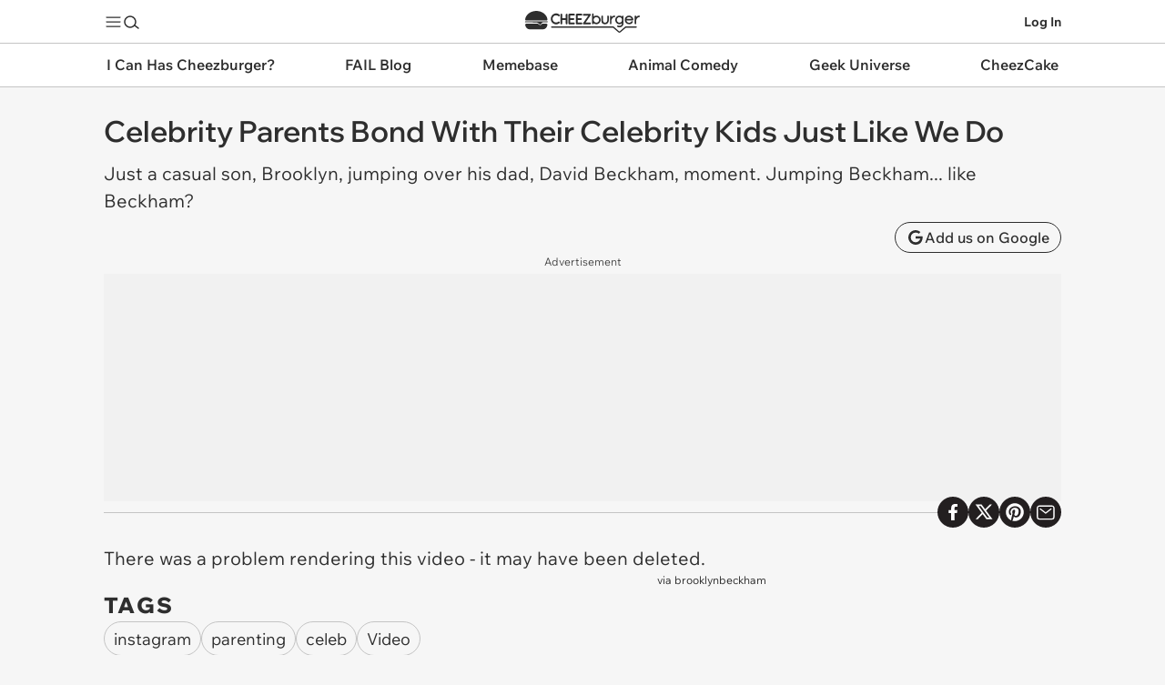

--- FILE ---
content_type: text/html; charset=utf-8
request_url: https://cheezburger.com/78290689/pop-culture-video-father-david-beckham-lets-son-brooklyn-ollie-over-him
body_size: 37827
content:


<!DOCTYPE html>
<html lang="en">
<head>
    <meta charset="utf-8"/><script type="text/javascript">window.NREUM||(NREUM={});NREUM.info = {"beacon":"bam.nr-data.net","errorBeacon":"bam.nr-data.net","licenseKey":"c1a6d52f38","applicationID":"30550011","transactionName":"YF1TZUpQWBZXUUQKDFkXfGd7Hn4KW1dzDA1DSl5dVFRESmBbVRQ=","queueTime":0,"applicationTime":34,"agent":"","atts":""}</script><script type="text/javascript">(window.NREUM||(NREUM={})).init={ajax:{deny_list:["bam.nr-data.net"]},feature_flags:["soft_nav"]};(window.NREUM||(NREUM={})).loader_config={licenseKey:"c1a6d52f38",applicationID:"30550011",browserID:"30550109"};window.NREUM||(NREUM={}),__nr_require=function(t,e,n){function r(n){if(!e[n]){var i=e[n]={exports:{}};t[n][0].call(i.exports,function(e){var i=t[n][1][e];return r(i||e)},i,i.exports)}return e[n].exports}if("function"==typeof __nr_require)return __nr_require;for(var i=0;i<n.length;i++)r(n[i]);return r}({1:[function(t,e,n){function r(){}function i(t,e,n,r){return function(){return s.recordSupportability("API/"+e+"/called"),o(t+e,[u.now()].concat(c(arguments)),n?null:this,r),n?void 0:this}}var o=t("handle"),a=t(9),c=t(10),f=t("ee").get("tracer"),u=t("loader"),s=t(4),d=NREUM;"undefined"==typeof window.newrelic&&(newrelic=d);var p=["setPageViewName","setCustomAttribute","setErrorHandler","finished","addToTrace","inlineHit","addRelease"],l="api-",v=l+"ixn-";a(p,function(t,e){d[e]=i(l,e,!0,"api")}),d.addPageAction=i(l,"addPageAction",!0),d.setCurrentRouteName=i(l,"routeName",!0),e.exports=newrelic,d.interaction=function(){return(new r).get()};var m=r.prototype={createTracer:function(t,e){var n={},r=this,i="function"==typeof e;return o(v+"tracer",[u.now(),t,n],r),function(){if(f.emit((i?"":"no-")+"fn-start",[u.now(),r,i],n),i)try{return e.apply(this,arguments)}catch(t){throw f.emit("fn-err",[arguments,this,t],n),t}finally{f.emit("fn-end",[u.now()],n)}}}};a("actionText,setName,setAttribute,save,ignore,onEnd,getContext,end,get".split(","),function(t,e){m[e]=i(v,e)}),newrelic.noticeError=function(t,e){"string"==typeof t&&(t=new Error(t)),s.recordSupportability("API/noticeError/called"),o("err",[t,u.now(),!1,e])}},{}],2:[function(t,e,n){function r(t){if(NREUM.init){for(var e=NREUM.init,n=t.split("."),r=0;r<n.length-1;r++)if(e=e[n[r]],"object"!=typeof e)return;return e=e[n[n.length-1]]}}e.exports={getConfiguration:r}},{}],3:[function(t,e,n){var r=!1;try{var i=Object.defineProperty({},"passive",{get:function(){r=!0}});window.addEventListener("testPassive",null,i),window.removeEventListener("testPassive",null,i)}catch(o){}e.exports=function(t){return r?{passive:!0,capture:!!t}:!!t}},{}],4:[function(t,e,n){function r(t,e){var n=[a,t,{name:t},e];return o("storeMetric",n,null,"api"),n}function i(t,e){var n=[c,t,{name:t},e];return o("storeEventMetrics",n,null,"api"),n}var o=t("handle"),a="sm",c="cm";e.exports={constants:{SUPPORTABILITY_METRIC:a,CUSTOM_METRIC:c},recordSupportability:r,recordCustom:i}},{}],5:[function(t,e,n){function r(){return c.exists&&performance.now?Math.round(performance.now()):(o=Math.max((new Date).getTime(),o))-a}function i(){return o}var o=(new Date).getTime(),a=o,c=t(11);e.exports=r,e.exports.offset=a,e.exports.getLastTimestamp=i},{}],6:[function(t,e,n){function r(t,e){var n=t.getEntries();n.forEach(function(t){"first-paint"===t.name?l("timing",["fp",Math.floor(t.startTime)]):"first-contentful-paint"===t.name&&l("timing",["fcp",Math.floor(t.startTime)])})}function i(t,e){var n=t.getEntries();if(n.length>0){var r=n[n.length-1];if(u&&u<r.startTime)return;var i=[r],o=a({});o&&i.push(o),l("lcp",i)}}function o(t){t.getEntries().forEach(function(t){t.hadRecentInput||l("cls",[t])})}function a(t){var e=navigator.connection||navigator.mozConnection||navigator.webkitConnection;if(e)return e.type&&(t["net-type"]=e.type),e.effectiveType&&(t["net-etype"]=e.effectiveType),e.rtt&&(t["net-rtt"]=e.rtt),e.downlink&&(t["net-dlink"]=e.downlink),t}function c(t){if(t instanceof y&&!w){var e=Math.round(t.timeStamp),n={type:t.type};a(n),e<=v.now()?n.fid=v.now()-e:e>v.offset&&e<=Date.now()?(e-=v.offset,n.fid=v.now()-e):e=v.now(),w=!0,l("timing",["fi",e,n])}}function f(t){"hidden"===t&&(u=v.now(),l("pageHide",[u]))}if(!("init"in NREUM&&"page_view_timing"in NREUM.init&&"enabled"in NREUM.init.page_view_timing&&NREUM.init.page_view_timing.enabled===!1)){var u,s,d,p,l=t("handle"),v=t("loader"),m=t(8),g=t(3),y=NREUM.o.EV;if("PerformanceObserver"in window&&"function"==typeof window.PerformanceObserver){s=new PerformanceObserver(r);try{s.observe({entryTypes:["paint"]})}catch(h){}d=new PerformanceObserver(i);try{d.observe({entryTypes:["largest-contentful-paint"]})}catch(h){}p=new PerformanceObserver(o);try{p.observe({type:"layout-shift",buffered:!0})}catch(h){}}if("addEventListener"in document){var w=!1,b=["click","keydown","mousedown","pointerdown","touchstart"];b.forEach(function(t){document.addEventListener(t,c,g(!1))})}m(f)}},{}],7:[function(t,e,n){function r(t,e){if(!i)return!1;if(t!==i)return!1;if(!e)return!0;if(!o)return!1;for(var n=o.split("."),r=e.split("."),a=0;a<r.length;a++)if(r[a]!==n[a])return!1;return!0}var i=null,o=null,a=/Version\/(\S+)\s+Safari/;if(navigator.userAgent){var c=navigator.userAgent,f=c.match(a);f&&c.indexOf("Chrome")===-1&&c.indexOf("Chromium")===-1&&(i="Safari",o=f[1])}e.exports={agent:i,version:o,match:r}},{}],8:[function(t,e,n){function r(t){function e(){t(c&&document[c]?document[c]:document[o]?"hidden":"visible")}"addEventListener"in document&&a&&document.addEventListener(a,e,i(!1))}var i=t(3);e.exports=r;var o,a,c;"undefined"!=typeof document.hidden?(o="hidden",a="visibilitychange",c="visibilityState"):"undefined"!=typeof document.msHidden?(o="msHidden",a="msvisibilitychange"):"undefined"!=typeof document.webkitHidden&&(o="webkitHidden",a="webkitvisibilitychange",c="webkitVisibilityState")},{}],9:[function(t,e,n){function r(t,e){var n=[],r="",o=0;for(r in t)i.call(t,r)&&(n[o]=e(r,t[r]),o+=1);return n}var i=Object.prototype.hasOwnProperty;e.exports=r},{}],10:[function(t,e,n){function r(t,e,n){e||(e=0),"undefined"==typeof n&&(n=t?t.length:0);for(var r=-1,i=n-e||0,o=Array(i<0?0:i);++r<i;)o[r]=t[e+r];return o}e.exports=r},{}],11:[function(t,e,n){e.exports={exists:"undefined"!=typeof window.performance&&window.performance.timing&&"undefined"!=typeof window.performance.timing.navigationStart}},{}],ee:[function(t,e,n){function r(){}function i(t){function e(t){return t&&t instanceof r?t:t?u(t,f,a):a()}function n(n,r,i,o,a){if(a!==!1&&(a=!0),!l.aborted||o){t&&a&&t(n,r,i);for(var c=e(i),f=m(n),u=f.length,s=0;s<u;s++)f[s].apply(c,r);var p=d[w[n]];return p&&p.push([b,n,r,c]),c}}function o(t,e){h[t]=m(t).concat(e)}function v(t,e){var n=h[t];if(n)for(var r=0;r<n.length;r++)n[r]===e&&n.splice(r,1)}function m(t){return h[t]||[]}function g(t){return p[t]=p[t]||i(n)}function y(t,e){l.aborted||s(t,function(t,n){e=e||"feature",w[n]=e,e in d||(d[e]=[])})}var h={},w={},b={on:o,addEventListener:o,removeEventListener:v,emit:n,get:g,listeners:m,context:e,buffer:y,abort:c,aborted:!1};return b}function o(t){return u(t,f,a)}function a(){return new r}function c(){(d.api||d.feature)&&(l.aborted=!0,d=l.backlog={})}var f="nr@context",u=t("gos"),s=t(9),d={},p={},l=e.exports=i();e.exports.getOrSetContext=o,l.backlog=d},{}],gos:[function(t,e,n){function r(t,e,n){if(i.call(t,e))return t[e];var r=n();if(Object.defineProperty&&Object.keys)try{return Object.defineProperty(t,e,{value:r,writable:!0,enumerable:!1}),r}catch(o){}return t[e]=r,r}var i=Object.prototype.hasOwnProperty;e.exports=r},{}],handle:[function(t,e,n){function r(t,e,n,r){i.buffer([t],r),i.emit(t,e,n)}var i=t("ee").get("handle");e.exports=r,r.ee=i},{}],id:[function(t,e,n){function r(t){var e=typeof t;return!t||"object"!==e&&"function"!==e?-1:t===window?0:a(t,o,function(){return i++})}var i=1,o="nr@id",a=t("gos");e.exports=r},{}],loader:[function(t,e,n){function r(){if(!M++){var t=T.info=NREUM.info,e=m.getElementsByTagName("script")[0];if(setTimeout(u.abort,3e4),!(t&&t.licenseKey&&t.applicationID&&e))return u.abort();f(x,function(e,n){t[e]||(t[e]=n)});var n=a();c("mark",["onload",n+T.offset],null,"api"),c("timing",["load",n]);var r=m.createElement("script");0===t.agent.indexOf("http://")||0===t.agent.indexOf("https://")?r.src=t.agent:r.src=l+"://"+t.agent,e.parentNode.insertBefore(r,e)}}function i(){"complete"===m.readyState&&o()}function o(){c("mark",["domContent",a()+T.offset],null,"api")}var a=t(5),c=t("handle"),f=t(9),u=t("ee"),s=t(7),d=t(2),p=t(3),l=d.getConfiguration("ssl")===!1?"http":"https",v=window,m=v.document,g="addEventListener",y="attachEvent",h=v.XMLHttpRequest,w=h&&h.prototype,b=!1;NREUM.o={ST:setTimeout,SI:v.setImmediate,CT:clearTimeout,XHR:h,REQ:v.Request,EV:v.Event,PR:v.Promise,MO:v.MutationObserver};var E=""+location,x={beacon:"bam.nr-data.net",errorBeacon:"bam.nr-data.net",agent:"js-agent.newrelic.com/nr-1216.min.js"},O=h&&w&&w[g]&&!/CriOS/.test(navigator.userAgent),T=e.exports={offset:a.getLastTimestamp(),now:a,origin:E,features:{},xhrWrappable:O,userAgent:s,disabled:b};if(!b){t(1),t(6),m[g]?(m[g]("DOMContentLoaded",o,p(!1)),v[g]("load",r,p(!1))):(m[y]("onreadystatechange",i),v[y]("onload",r)),c("mark",["firstbyte",a.getLastTimestamp()],null,"api");var M=0}},{}],"wrap-function":[function(t,e,n){function r(t,e){function n(e,n,r,f,u){function nrWrapper(){var o,a,s,p;try{a=this,o=d(arguments),s="function"==typeof r?r(o,a):r||{}}catch(l){i([l,"",[o,a,f],s],t)}c(n+"start",[o,a,f],s,u);try{return p=e.apply(a,o)}catch(v){throw c(n+"err",[o,a,v],s,u),v}finally{c(n+"end",[o,a,p],s,u)}}return a(e)?e:(n||(n=""),nrWrapper[p]=e,o(e,nrWrapper,t),nrWrapper)}function r(t,e,r,i,o){r||(r="");var c,f,u,s="-"===r.charAt(0);for(u=0;u<e.length;u++)f=e[u],c=t[f],a(c)||(t[f]=n(c,s?f+r:r,i,f,o))}function c(n,r,o,a){if(!v||e){var c=v;v=!0;try{t.emit(n,r,o,e,a)}catch(f){i([f,n,r,o],t)}v=c}}return t||(t=s),n.inPlace=r,n.flag=p,n}function i(t,e){e||(e=s);try{e.emit("internal-error",t)}catch(n){}}function o(t,e,n){if(Object.defineProperty&&Object.keys)try{var r=Object.keys(t);return r.forEach(function(n){Object.defineProperty(e,n,{get:function(){return t[n]},set:function(e){return t[n]=e,e}})}),e}catch(o){i([o],n)}for(var a in t)l.call(t,a)&&(e[a]=t[a]);return e}function a(t){return!(t&&t instanceof Function&&t.apply&&!t[p])}function c(t,e){var n=e(t);return n[p]=t,o(t,n,s),n}function f(t,e,n){var r=t[e];t[e]=c(r,n)}function u(){for(var t=arguments.length,e=new Array(t),n=0;n<t;++n)e[n]=arguments[n];return e}var s=t("ee"),d=t(10),p="nr@original",l=Object.prototype.hasOwnProperty,v=!1;e.exports=r,e.exports.wrapFunction=c,e.exports.wrapInPlace=f,e.exports.argsToArray=u},{}]},{},["loader"]);</script>

    
    <link rel="preconnect" href="https://i.chzbgr.com">
    <link rel="preload" href="https://fonts.gstatic.com/s/wixmadefordisplay/v10/SZcl3EX9IbbyeJ8aOluD52KXgUA_7Ed1CVHuAg.woff2" as="font" type="font/woff2" crossorigin/>
    <link rel="preload" href="https://fonts.gstatic.com/s/wixmadefortext/v13/-W_lXI_oSymQ8Qj-Apx3HGN_Hu1RZiUR5w.woff2" as="font" type="font/woff2" crossorigin/>
    
    <link rel="canonical" href="https://cheezburger.com/78290689/pop-culture-video-father-david-beckham-lets-son-brooklyn-ollie-over-him"/>

    
    <link rel="apple-touch-icon" href="https://s.chzbgr.com/blob/8/squarelogo.png">
    <link rel="apple-touch-icon-precomposed" href="https://s.chzbgr.com/blob/8/squarelogo.png">
    <link rel="icon" href="https://s.chzbgr.com/blob/8/squarelogo.png">



    
    <script type="text/javascript">var _sf_startpt = (new Date()).getTime()</script>

    <title>Celebrity Parents Bond  With Their Celebrity Kids Just Like We Do - Pop Culture - funny celebrity pictures</title>

    <meta name="viewport" content="width=device-width"/>
    <meta property="fb:app_id" content="559908251532592"/>

    

            <meta name="title" content="Celebrity Parents Bond  With Their Celebrity Kids Just Like We Do" />
        <meta name="description" content="Celebrity Parents Bond  With Their Celebrity Kids Just Like We Do - Get Current." />
        <meta name="keywords" content="instagram,parenting,celeb,Video" />
        <meta name="date" content="2016-02-19T19:38:19.4000000Z" />


    
<meta property="og:site_name" content="Cheezburger"/>
<meta property="og:url" content="https://cheezburger.com/78290689/pop-culture-video-father-david-beckham-lets-son-brooklyn-ollie-over-him"/>
<meta property="og:title" content="Celebrity Parents Bond  With Their Celebrity Kids Just Like We Do"/>
<meta property="og:description"/>
<meta property="og:type" content="article"/>
<meta property="og:image" content="https://i.chzbgr.com/full/78290689/h68A66459/1/instagram-parenting-celeb-video-78290689"/>
<meta property="og:image:width" content="0" />
<meta property="og:image:height" content="0" />

        <meta name="twitter:card" value="summary_large_image"/>
    <meta name="twitter:site" value="@Cheezburger"/>
    <meta name="twitter:title" value="Celebrity Parents Bond  With Their Celebrity Kids Just Like We Do"/>
    <meta name="twitter:description"/>
    <meta name="twitter:url" value="https://cheezburger.com/78290689/pop-culture-video-father-david-beckham-lets-son-brooklyn-ollie-over-him"/>
    <meta name="twitter:image:src" value="https://i.chzbgr.com/full/78290689/h68A66459/1/instagram-parenting-celeb-video-78290689"/>

    <meta name="robots" content="max-image-preview:large">

    

    
    

    
        <script id="chz-configs" type="application/json">
{"IsMobile":false,"IsProduction":true,"Culture":"en-US","VerticalSiteId":8,"ContextualSiteId":8,"ClusterSiteId":8,"ClusterId":"rora","SiteName":"Pop Culture","SitePath":"/","AssetId":78290689,"AssetTypeName":"Video","PageType":3,"PageTypeName":"View","IsSinglePostPage":true,"Theme":0,"IsLoggedIn":false,"ProfileDomain":"https://profile.cheezburger.com","CookieHostname":".cheezburger.com","ViewServer":"https://cheezburger.com","AppServerUrl":"https://app.cheezburger.com","StaticsBaseUrl":"https://i.chzbgr.com/s/release_20260114.1715","LoginOrRegisterUrl":"https://app.cheezburger.com/Account/LoginOrRegisterV2","FacebookLoginV3Url":"https://app.cheezburger.com/Account/FacebookLoginV3","ResetPasswordUrl":"https://app.cheezburger.com/Account/RequestResetPassword","ScoresUrl":"https://app.cheezburger.com/Rating/Scores","ScoresUrlV2":"https://app.cheezburger.com/Rating/ScoresV2","OnOCastVoteUrl":"https://app.cheezburger.com/Rating/OnoCast","ShowAds":true,"EnableSheMedia":true,"EnablePlaywire":false,"EnableAnyClip":false,"EnableAnyClipMove":false,"AnyClipLoadOnScroll":false,"AnyClipLoadOnEvent":false,"EnableVidazooVideoAds":false,"EnablePrimisVideoAdsOnAmp":false,"EnableOutbrain":false,"EnableAdmiral":true,"DisableAnyClipForFacebook":false,"EnableNativo":false,"PushlyLoadOnScroll":false,"FacebookAppId":"559908251532592","FacebookAppNamespace":"cheezburger-app","EnableFacebookTrackingPixel":false,"EnableQuantcastAudience":false,"EnableHotJar":false,"EnableWebVitalsToGA":true,"WebVitalsToGASamplingPercent":5,"TwitterHandle":"http://twitter.com/popnowish","EnableRelatedContent":true,"EnableRecommendedContent":true,"EnableInfiniteScrollPosts":true,"EnableInfiniteScrollSuggestions":true,"EnableSuggestedInListDesktop":false,"EnableSuggestedInListMobile":false,"EnableAmpSuggestedInList":false,"EnableSuggestedInListTest":false,"EnableNextUpWidget":true,"EnableVoting":true,"EnableSpotIM":true,"EnableSpotSSO":true,"EnableChartbeat":true,"EnableChartbeatRecommendations":false}
    </script>

        <script id="chz-translations" type="application/json">
{"Favorited":"Favorited!","Favorite":"Favorite","SignUpWith":"Sign Up With:","WelcomeBackLoginWith":"Welcome back, login with:","ExistingAccount":"Existing account?","NoAccount":"No account?","LoginHere":"Log In Here","SignUpHere":"Sign Up Here","SignUp":"Sign Up","Login":"Log In","Email":"Email","Username":"Username","RegistrationUsernameTooltip":"must be 6 to 50 characters long","UsernameOrEmail":"Username or Email","Password":"Password","RegistrationPasswordTooltip":"must be at least 6 characters long","RegistrationErrorListHeader":"Uh oh...","ForgotYourPassword":"Forgot your password?","EmailInUse":"email is already in use","UsernameInUse":"username is already in use","ShouldLoginResetPassword":"Maybe you should login or reset password?","EmailOrPasswordWrong":"Username or password incorrect.","TermsOfServiceNotAccepted":"Terms of Service not accepted","MissingCaptcha":"Missing Captcha","Or":"or","View":"View:","All":"ALL","Image":"image","Gif":"gif","Video":"Videos","List":"list","GenericError":"Something went wrong!","EmailInvalidError":"Invalid email address.","UsernameLengthError":"Username should be between 6 and 50 characters.","UsernameFormatError":"Username may only contain the characters: a-z, A-Z, 0-9, underscore, period and hyphen, and cannot end with a period","PasswordLengthError":"Passwords must be at least 6 characters long.","EmailNotAllowedError":"The email address you entered is not allowed.","UsernameInUseError":"Sorry, that username is already in use.","EmailInUseError":"Sorry, that email already exists.","MaybeShouldResetPassword":"Maybe you should reset password?"}
    </script>

    

    
    <style>*,*::before,*::after{box-sizing:border-box}body{margin:0;min-height:100vh;text-rendering:optimizeSpeed;line-height:1.5}a,a:hover{text-decoration:none}a,button{color:inherit;cursor:pointer}button{background-color:transparent;border-width:0;padding:0}button *{pointer-events:none}figure{margin:0}input::-moz-focus-inner{border:0;padding:0;margin:0}*:focus{outline:none}button,input,select,textarea{font:inherit}dd,dl,menu,ol,ul{margin:0;padding:0;list-style:none}h1,h2,h3,h4,h5,h6{margin:0;font-size:inherit;font-weight:inherit}p{margin:8px 0}fieldset{border-width:0;padding:0;margin:0}blockquote,q{quotes:none;margin:0}blockquote:after,blockquote:before,q:after,q:before{content:'';content:none}img,video{height:auto;max-width:100%}iframe{border:0}table{border-collapse:collapse;border-spacing:0}th{font-weight:inherit}td,th{padding:0}@media (prefers-reduced-motion: reduce){*{animation-play-state:paused !important;transition:none !important}}h1,h2,h3,h4,h5,h6{font-family:Wix Madefor Display, Arial, sans-serif;font-size:var(--chz-text);font-size-adjust:initial}body{font-family:Wix Madefor Text, Verdana, sans-serif;font-size:var(--chz-text);font-size-adjust:0.492}@font-face{font-family:'Wix Madefor Display';font-style:normal;font-weight:400 800;font-display:swap;src:url(https://fonts.gstatic.com/s/wixmadefordisplay/v10/SZcl3EX9IbbyeJ8aOluD52KXgUA_7Ed1CVzuAnVe.woff2) format("woff2");unicode-range:U+0460-052F, U+1C80-1C88, U+20B4, U+2DE0-2DFF, U+A640-A69F, U+FE2E-FE2F}@font-face{font-family:'Wix Madefor Display';font-style:normal;font-weight:400 800;font-display:swap;src:url(https://fonts.gstatic.com/s/wixmadefordisplay/v10/SZcl3EX9IbbyeJ8aOluD52KXgUA_7Ed1CVXuAnVe.woff2) format("woff2");unicode-range:U+0301, U+0400-045F, U+0490-0491, U+04B0-04B1, U+2116}@font-face{font-family:'Wix Madefor Display';font-style:normal;font-weight:400 800;font-display:swap;src:url(https://fonts.gstatic.com/s/wixmadefordisplay/v10/SZcl3EX9IbbyeJ8aOluD52KXgUA_7Ed1CV7uAnVe.woff2) format("woff2");unicode-range:U+0102-0103, U+0110-0111, U+0128-0129, U+0168-0169, U+01A0-01A1, U+01AF-01B0, U+0300-0301, U+0303-0304, U+0308-0309, U+0323, U+0329, U+1EA0-1EF9, U+20AB}@font-face{font-family:'Wix Madefor Display';font-style:normal;font-weight:400 800;font-display:swap;src:url(https://fonts.gstatic.com/s/wixmadefordisplay/v10/SZcl3EX9IbbyeJ8aOluD52KXgUA_7Ed1CV_uAnVe.woff2) format("woff2");unicode-range:U+0100-02AF, U+0304, U+0308, U+0329, U+1E00-1E9F, U+1EF2-1EFF, U+2020, U+20A0-20AB, U+20AD-20C0, U+2113, U+2C60-2C7F, U+A720-A7FF}@font-face{font-family:'Wix Madefor Display';font-style:normal;font-weight:400 800;font-display:swap;src:url(https://fonts.gstatic.com/s/wixmadefordisplay/v10/SZcl3EX9IbbyeJ8aOluD52KXgUA_7Ed1CVHuAg.woff2) format("woff2");unicode-range:U+0000-00FF, U+0131, U+0152-0153, U+02BB-02BC, U+02C6, U+02DA, U+02DC, U+0304, U+0308, U+0329, U+2000-206F, U+2074, U+20AC, U+2122, U+2191, U+2193, U+2212, U+2215, U+FEFF, U+FFFD}@font-face{font-family:'Wix Madefor Text';font-style:normal;font-weight:400 800;font-display:swap;src:url(https://fonts.gstatic.com/s/wixmadefortext/v13/-W_lXI_oSymQ8Qj-Apx3HGN_Hu1RZigR5zwf.woff2) format("woff2");unicode-range:U+0460-052F, U+1C80-1C88, U+20B4, U+2DE0-2DFF, U+A640-A69F, U+FE2E-FE2F}@font-face{font-family:'Wix Madefor Text';font-style:normal;font-weight:400 800;font-display:swap;src:url(https://fonts.gstatic.com/s/wixmadefortext/v13/-W_lXI_oSymQ8Qj-Apx3HGN_Hu1RZiER5zwf.woff2) format("woff2");unicode-range:U+0301, U+0400-045F, U+0490-0491, U+04B0-04B1, U+2116}@font-face{font-family:'Wix Madefor Text';font-style:normal;font-weight:400 800;font-display:swap;src:url(https://fonts.gstatic.com/s/wixmadefortext/v13/-W_lXI_oSymQ8Qj-Apx3HGN_Hu1RZioR5zwf.woff2) format("woff2");unicode-range:U+0102-0103, U+0110-0111, U+0128-0129, U+0168-0169, U+01A0-01A1, U+01AF-01B0, U+0300-0301, U+0303-0304, U+0308-0309, U+0323, U+0329, U+1EA0-1EF9, U+20AB}@font-face{font-family:'Wix Madefor Text';font-style:normal;font-weight:400 800;font-display:swap;src:url(https://fonts.gstatic.com/s/wixmadefortext/v13/-W_lXI_oSymQ8Qj-Apx3HGN_Hu1RZisR5zwf.woff2) format("woff2");unicode-range:U+0100-02AF, U+0304, U+0308, U+0329, U+1E00-1E9F, U+1EF2-1EFF, U+2020, U+20A0-20AB, U+20AD-20C0, U+2113, U+2C60-2C7F, U+A720-A7FF}@font-face{font-family:'Wix Madefor Text';font-style:normal;font-weight:400 800;font-display:swap;src:url(https://fonts.gstatic.com/s/wixmadefortext/v13/-W_lXI_oSymQ8Qj-Apx3HGN_Hu1RZiUR5w.woff2) format("woff2");unicode-range:U+0000-00FF, U+0131, U+0152-0153, U+02BB-02BC, U+02C6, U+02DA, U+02DC, U+0304, U+0308, U+0329, U+2000-206F, U+2074, U+20AC, U+2122, U+2191, U+2193, U+2212, U+2215, U+FEFF, U+FFFD}.chz-text-center{text-align:center}.chz-one-line,.chz-two-lines,.chz-three-lines{overflow:hidden;text-overflow:ellipsis}.chz-two-lines,.chz-three-lines,.chz-four-lines{display:-webkit-box;-webkit-box-orient:vertical;overflow:hidden}.chz-one-line{white-space:nowrap}.chz-two-lines{-webkit-line-clamp:2}.chz-three-lines{-webkit-line-clamp:3}.chz-four-lines{-webkit-line-clamp:4}.collapse,.chz-collapse{display:none !important}.chz-sticky{position:sticky;top:0}.chz-noscroll{overflow-y:hidden;padding-right:var(--chz-scrollbar-width)}.chz-invisible{visibility:hidden}@media (max-width: 900px){.chz-mobile-collapse{display:none}}@media (min-width: 901px){.chz-desktop-collapse{display:none}}.chz-icon{--chz-icon-size: 20px;width:var(--chz-icon-size);height:var(--chz-icon-size);color:inherit;fill:none;stroke:currentColor;pointer-events:none}@media (max-width: 600px){.chz-icon.chz-shrink{--chz-icon-size: 14px}}.chz-btn{position:relative;display:inline-flex;align-items:center;justify-content:center;gap:var(--chz-space-xs);cursor:pointer}.chz-btn:disabled{opacity:.3}.chz-btn.chz-outline{border:1px solid;border-color:var(--chz-color-text)}.chz-btn.chz-square{border-radius:var(--chz-radius-s)}.chz-btn.chz-rounded{border-radius:var(--chz-space-xl)}.chz-btn.chz-filled{background-color:var(--chz-color-highlight);color:var(--chz-color-highlight-text);border-color:var(--chz-color-highlight);position:relative}.chz-icon-btn{width:34px;height:34px}.chz-icon-btn.chz-round{border-radius:50%}.chz-text-btn{font-size:var(--chz-text-label);font-weight:var(--chz-text-medium);padding:0 var(--chz-space-m);height:34px}.resp-media-wrap{position:relative;height:0;overflow:hidden}img.resp-media{width:100%;height:100%;position:absolute;top:0;left:0}video.lazyload,video.lazyloading{background:var(--mu-darken-1)}video.lazyloaded{background:initial}:root{--chz-breakpoint-mobile: 900px;--chz-breakpoint-small-mobile: 600px;--chz-color-text: #2E2E2E;--chz-color-text-dimmed: #575757;--chz-color-body: #F6F6F6;--chz-color-card: #FFF;--chz-color-card-text: #2E2E2E;--chz-color-nav: #FFF;--chz-color-nav-text: #2E2E2E;--chz-color-nav-channels: #FFF;--chz-color-link: #4664EE;--chz-color-link-hl: #376FCD;--chz-color-highlight: #FDBB30;--chz-color-highlight-text: #2E2E2E;--chz-color-separator: #C4C4C4;--chz-color-separator-hard: #C4C4C4;--chz-color-menu-border: #2E2E2E;--chz-color-hot-now-text: #FFF;--chz-color-footer: #252525;--chz-color-footer-text: #FFF;--chz-color-highlight-overlay: rgba(0, 0, 0, .05);--chz-color-error: red;--chz-color-fb: #0165E1;--chz-color-darken: rgba(0, 0, 0, .02);--chz-overlay: rgba(0, 0, 0, .5);--chz-color-outline-hl: var(--chz-color-text);--chz-color-channel-text: #FFF;--chz-color-channel: #231F20;--chz-color-cheez: #231F20;--chz-color-ichc: #B35C3E;--chz-color-fail: #231F20;--chz-color-meme: #3B7A4D;--chz-color-animal: #FB8C00;--chz-color-geek: #9039E4;--chz-color-cake: #D85A6F;--chz-color-parenting: #66A08B;--chz-color-channel-hl: #000;--chz-radius-s: 4px;--chz-radius-m: 8px;--chz-radius-l: 16px;--chz-radius-xl: 24px;--chz-space-xxxl: 64px;--chz-space-xxl: 36px;--chz-space-xl: 24px;--chz-space-l: 16px;--chz-space-m: 12px;--chz-space-s: 10px;--chz-space-xs: 4px;--chz-text: 20px;--chz-text-h1: 32px;--chz-text-h2: 24px;--chz-text-h2-small: 20px;--chz-text-title-big: 24px;--chz-text-title-medium: 18px;--chz-text-title-small: 18px;--chz-text-label: 16px;--chz-text-modal: 14px;--chz-text-label-small: 14px;--chz-text-label-tiny: 14px;--chz-text-caption: 12px;--chz-text-regular: 400;--chz-text-medium: 500;--chz-text-semibold: 600;--chz-text-extrabold: 800}h1{font-size:var(--chz-text-h1);font-weight:var(--chz-text-semibold)}h2{font-size:var(--chz-text-h2);font-weight:var(--chz-text-semibold)}.chz-text-title-heavy,.chz-text-title-heavy-small{font-weight:var(--chz-text-extrabold);letter-spacing:0.1em;text-transform:uppercase}.chz-text-title-heavy{font-size:var(--chz-text-h2)}.chz-text-title-heavy-small{font-size:var(--chz-text-h2-small)}.chz-text-title-small-regular{font-size:var(--chz-text-title-small);font-weight:var(--chz-text-regular)}.chz-text-title-big{font-size:var(--chz-text-title-big);font-weight:var(--chz-text-semibold)}.chz-text-title-medium{font-size:var(--chz-text-title-medium);font-weight:var(--chz-text-semibold)}.chz-text-title-medium-regular{font-size:var(--chz-text-title-medium);font-weight:var(--chz-text-regular)}.chz-text-title-small{font-size:var(--chz-text-title-small);font-weight:var(--chz-text-semibold)}.chz-text-label{font-size:var(--chz-text-label);font-weight:var(--chz-text-regular)}.chz-text-label-small{font-size:var(--chz-text-label-small);font-weight:var(--chz-text-regular)}.chz-text-label-small-medium{font-size:var(--chz-text-label-small);font-weight:var(--chz-text-medium)}.chz-text-label-small-extrabold{font-size:var(--chz-text-label-small);font-weight:var(--chz-text-extrabold)}.chz-text-caption{font-size:var(--chz-text-caption);font-weight:var(--chz-text-regular)}.chz-cheez{--chz-color-channel: var(--chz-color-cheez);--chz-color-channel-text: #FFF;--chz-color-channel-hl: #FFF}.chz-ichc{--chz-color-channel: var(--chz-color-ichc);--chz-color-channel-text: #FFF}.chz-fail{--chz-color-channel: var(--chz-color-fail);--chz-color-channel-text: #FFF;--chz-color-channel-hl: #FFF}.chz-meme{--chz-color-channel: var(--chz-color-meme);--chz-color-channel-text: #FFF}.chz-animal{--chz-color-channel: var(--chz-color-animal);--chz-color-channel-text: #FFF}.chz-geek{--chz-color-channel: var(--chz-color-geek);--chz-color-channel-text: #FFF}.chz-cake{--chz-color-channel: var(--chz-color-cake);--chz-color-channel-text: #FFF}.chz-parenting{--chz-color-channel: var(--chz-color-parenting);--chz-color-channel-text: #FFF}.chz-channel-bg,.chz-hover-channel-bg:hover,.chz-hover-channel-bg:focus-within{color:var(--chz-color-channel-text);background-color:var(--chz-color-channel)}.chz-channel-bg.chz-disabled{opacity:.2}@media (hover: hover){.chz-channel-bg-hover-hl{transition:background-color .3s}.chz-channel-bg-hover-hl:hover{background-color:color-mix(in srgb, var(--chz-color-channel) 75%, var(--chz-color-channel-hl) 25%)}}@media (max-width: 900px){:root{--chz-space-xxxl: 36px;--chz-space-xxl: 24px;--chz-space-xl: 16px;--chz-space-l: 12px;--chz-space-m: 10px;--chz-space-s: 8px;--chz-space-xs: 4px;--chz-text: 18px;--chz-text-h1: 24px;--chz-text-h2: 20px;--chz-text-title-big: 18px;--chz-text-title-medium: 16px;--chz-text-title-small: 14px;--chz-text-label: 14px;--chz-text-label-small: 12px;--chz-text-label-tiny: 10px;--chz-text-caption: 10px}}@media (prefers-color-scheme: dark){:root{--chz-color-text: #EEE;--chz-color-text-dimmed: #C4C4C4;--chz-color-body: #2E2E2E;--chz-color-card: #252525;--chz-color-card-text: #EEE;--chz-color-nav: #252525;--chz-color-nav-text: #FFF;--chz-color-nav-channels: #252525;--chz-color-separator: #575757;--chz-color-separator-hard: #C4C4C4;--chz-color-menu-border: #575757;--chz-color-highlight-overlay: rgba(255, 255, 255, .05);--chz-color-link: #5C92FB;--chz-color-link-hl: var(--chz-color-highlight);--chz-color-outline-hl: var(--chz-color-highlight);--chz-color-cheez: #FFF;--chz-color-fail: #FFF}:root .chz-cheez{--chz-color-channel-text: #231F20;--chz-color-channel-hl: #000}:root .chz-fail{--chz-color-channel-text: #231F20;--chz-color-channel-hl: #000}img.chz-channel-logo.chz-default-bg.chz-fail{filter:invert(1)}}:root{--chz-header-height: 48px;--chz-header-logo-height: 24px;--chz-header-logo-width: 130px;--chz-header-logo-shift: 5px}body{font-size:var(--chz-text);color:var(--chz-color-text);background-color:var(--chz-color-body);overflow-x:hidden;word-break:break-word}.chz-container{max-width:calc(min(100vw, 1100px));margin-left:auto;margin-right:auto}.chz-container.chz-padded{padding:0 var(--chz-space-xl)}.chz-container.chz-content{padding:var(--chz-space-xl)}.chz-col-container{display:grid;grid-template-columns:minmax(0, 1fr) 300px;grid-column-gap:var(--chz-space-xl)}.chz-col-container .chz-single{grid-column:1 / 3}.chz-col-container .chz-right .chz-sticky{top:calc(var(--chz-header-height) + 48px)}@media (max-width: 900px){.chz-col-container{grid-template-columns:minmax(0, 1fr)}.chz-col-container .chz-right{display:none}}.chz-flex{display:flex}.chz-flex.chz-vertical{flex-direction:column}.chz-flex.chz-center{align-items:center}.chz-flex.chz-gap{--chz-flex-gap: var(--chz-space-m);gap:var(--chz-flex-gap)}.chz-flex.chz-gap.chz-s{--chz-flex-gap: var(--chz-space-s)}.chz-flex.chz-gap.chz-l{--chz-flex-gap: var(--chz-space-l)}.chz-flex.chz-gap.chz-xl{--chz-flex-gap: var(--chz-space-xl)}.chz-flex.chz-gap.chz-xxl{--chz-flex-gap: var(--chz-space-xxl)}.chz-flex.chz-space-between{justify-content:space-between}.chz-flex.chz-space-stretch{justify-content:stretch}.chz-flex .chz-space-before{margin-left:auto}.chz-flex .chz-space-after{margin-right:auto}.chz-flex .chz-fill{flex:1}.chz-nav-global{background-color:var(--chz-color-nav);color:var(--chz-color-nav-text);position:sticky;border-bottom:1px solid var(--chz-color-separator);top:0;z-index:9999990;height:var(--chz-header-height);margin-bottom:-1px;font-size:14px;font-weight:700}.chz-nav-global .chz-nav-global-actions{display:flex;align-items:center;height:var(--chz-header-height);margin:0 auto}.chz-nav-global .chz-nav-global-actions .chz-nav-global-section{display:flex;align-items:stretch;gap:var(--chz-space-m)}.chz-nav-global .chz-nav-global-actions .chz-nav-global-section.chz-logo{flex:1;align-items:center;justify-content:center}.chz-nav-global .chz-nav-global-actions .chz-nav-global-section.chz-logo .chz-channel{display:none}.chz-nav-global .chz-nav-global-actions .chz-nav-global-section.chz-logo a svg{width:var(--chz-header-logo-width);height:var(--chz-header-logo-height);margin-top:var(--chz-header-logo-shift)}@media (max-width: 900px){.chz-nav-global{color:var(--chz-color-channel-text);background-color:var(--chz-color-channel)}.chz-nav-global .chz-nav-global-actions .chz-nav-global-section.chz-logo .chz-home{display:none}.chz-nav-global .chz-nav-global-actions .chz-nav-global-section.chz-logo .chz-channel{display:initial}.chz-nav-global .chz-nav-global-actions .chz-nav-global-section .chz-username{display:none}}@media (max-width: 600px){body.chz-modal .chz-nav-global .chz-modal-hide{visibility:hidden}}.chz-nav-dropdown-toggle{position:relative;display:flex;align-items:center;min-height:28px}.chz-nav-dropdown-toggle input{position:absolute;display:inline-block;top:0;bottom:0;left:0;right:0;width:100%;height:100%;margin:0;opacity:0;z-index:9999700;cursor:pointer;-webkit-tap-highlight-color:transparent}.chz-nav-dropdown-toggle .chz-nav-btn{pointer-events:none}.chz-nav-dropdown-toggle .chz-nav-btn .chz-open{display:initial}.chz-nav-dropdown-toggle .chz-nav-btn .chz-close{color:var(--chz-color-highlight);display:none}.chz-nav-dropdown-toggle .chz-overlay{display:none;position:fixed;top:0;bottom:0;left:0;right:0;background:var(--chz-overlay);z-index:9999600}.chz-nav-dropdown-toggle input:checked{position:fixed;z-index:9999800;cursor:initial}.chz-nav-dropdown-toggle input:checked~.chz-nav-btn .chz-open{display:none}.chz-nav-dropdown-toggle input:checked~.chz-nav-btn .chz-close{z-index:9999800;display:initial}.chz-nav-dropdown-toggle input:checked~.chz-nav-dropdown{display:flex;animation:chz-fadeIn .3s}.chz-nav-dropdown-toggle input:checked~.chz-overlay{display:block;animation:chz-fadeIn .3s}.chz-nav-dropdown .chz-logo{height:30px;width:200px}.chz-nav-dropdown,chz-flyout{display:none;cursor:default;max-width:calc(100vw - 2 * var(--chz-space-xl));max-height:calc(100svh - var(--chz-header-height) / 2);overflow:hidden;z-index:9999900;font-size:16px;font-weight:500;background-color:transparent;padding:var(--chz-space-l) 0}.chz-nav-dropdown.chz-left,chz-flyout.chz-left{right:0}.chz-nav-dropdown>menu,chz-flyout>menu{border:1px solid var(--chz-color-menu-border);border-radius:var(--chz-radius-l);color:var(--chz-color-card-text);background-color:var(--chz-color-card);overflow-x:hidden;overflow-y:auto;min-width:200px}.chz-nav-dropdown>menu li,chz-flyout>menu li{--chz-menu-spacing: var(--chz-space-s)}.chz-nav-dropdown>menu li>span,.chz-nav-dropdown>menu li>a,chz-flyout>menu li>span,chz-flyout>menu li>a{display:flex;align-items:center;margin:0 var(--chz-menu-spacing);padding:var(--chz-menu-spacing) 0;white-space:nowrap;gap:var(--chz-space-s)}.chz-nav-dropdown>menu li>span.chz-center,.chz-nav-dropdown>menu li>a.chz-center,chz-flyout>menu li>span.chz-center,chz-flyout>menu li>a.chz-center{justify-content:center}.chz-nav-dropdown>menu.chz-separator>li,.chz-nav-dropdown>menu>li.chz-separator,chz-flyout>menu.chz-separator>li,chz-flyout>menu>li.chz-separator{--chz-menu-spacing: var(--chz-space-l)}.chz-nav-dropdown>menu.chz-separator>li:not(:last-of-type)::after,.chz-nav-dropdown>menu>li.chz-separator:not(:last-of-type)::after,chz-flyout>menu.chz-separator>li:not(:last-of-type)::after,chz-flyout>menu>li.chz-separator:not(:last-of-type)::after{content:'';display:block;border-bottom:1px solid var(--chz-color-separator);margin:0 var(--chz-space-s)}@media (hover: hover){.chz-nav-dropdown>menu.chz-hover li:not(.chz-no-hover):hover,chz-flyout>menu.chz-hover li:not(.chz-no-hover):hover{background-color:var(--chz-color-card-text);color:var(--chz-color-card)}}@media (hover: none){.chz-nav-dropdown>menu.chz-hover li:not(.chz-no-hover):focus-within,chz-flyout>menu.chz-hover li:not(.chz-no-hover):focus-within{background-color:var(--chz-color-card-text);color:var(--chz-color-card)}}@media (hover: hover){.chz-nav-dropdown>menu.chz-hover.chz-separator>li:not(.chz-no-hover):not(:last-of-type):hover::after,.chz-nav-dropdown>menu.chz-hover>li.chz-separator:not(.chz-no-hover):not(:last-of-type):hover::after,chz-flyout>menu.chz-hover.chz-separator>li:not(.chz-no-hover):not(:last-of-type):hover::after,chz-flyout>menu.chz-hover>li.chz-separator:not(.chz-no-hover):not(:last-of-type):hover::after{border-bottom-color:var(--chz-color-card-text)}}@media (hover: none){.chz-nav-dropdown>menu.chz-hover.chz-separator>li:not(.chz-no-hover):not(:last-of-type):focus-within::after,.chz-nav-dropdown>menu.chz-hover>li.chz-separator:not(.chz-no-hover):not(:last-of-type):focus-within::after,chz-flyout>menu.chz-hover.chz-separator>li:not(.chz-no-hover):not(:last-of-type):focus-within::after,chz-flyout>menu.chz-hover>li.chz-separator:not(.chz-no-hover):not(:last-of-type):focus-within::after{border-bottom-color:var(--chz-color-card-text)}}.chz-nav-dropdown{position:absolute;top:24px}.chz-nav-dropdown>menu li.chz-flyout .chz-flyout-icon{margin-left:auto}.chz-nav-dropdown>menu li.chz-flyout chz-flyout{position:fixed}.chz-nav-dropdown>menu li.chz-flyout:hover chz-flyout{display:flex;animation:chz-delayedFadeIn .4s}@media (hover: none){.chz-nav-dropdown>menu li.chz-flyout:focus-within chz-flyout{display:flex}}.chz-nav-dropdown menu.chz-channel-menu{display:grid;grid-template-columns:1fr 1fr 1fr;gap:var(--chz-space-m);padding:var(--chz-space-m)}.chz-nav-dropdown menu.chz-channel-menu li{display:flex;align-items:center;justify-content:center;border-radius:var(--chz-radius-m);overflow:hidden;padding:var(--chz-menu-spacing)}.chz-nav-dropdown menu.chz-channel-menu li .chz-channel-logo{height:40px;object-fit:contain}.chz-nav-dropdown>menu.chz-flat{display:none;flex:1}@media (max-width: 900px){.chz-nav-dropdown.chz-viewport-fill{position:fixed;width:calc(100% - 2 * var(--chz-space-xl));padding:var(--chz-space-xl) 0;top:var(--chz-header-height);max-height:calc(100svh - var(--chz-header-height))}.chz-nav-dropdown.chz-viewport-fill>menu.chz-nested{display:none}.chz-nav-dropdown.chz-viewport-fill>menu.chz-flat{display:block}}.chz-nav-channels{background-color:var(--chz-color-nav-channels);border-bottom:1px solid var(--chz-color-separator);z-index:9999900;position:sticky;top:calc(var(--chz-header-height) - 1px)}.chz-nav-channels>.chz-container>menu{display:flex;justify-content:space-between;align-items:stretch;font-size:var(--chz-text-label);font-weight:600}.chz-nav-channels>.chz-container>menu li .chz-channel-tab{display:flex;height:48px}.chz-nav-channels>.chz-container>menu li .chz-channel-tab .chz-tab-l,.chz-nav-channels>.chz-container>menu li .chz-channel-tab .chz-tab-r{visibility:hidden;width:var(--chz-space-l);height:var(--chz-space-l)}.chz-nav-channels>.chz-container>menu li .chz-channel-tab .chz-tab-l{margin-right:-1px}.chz-nav-channels>.chz-container>menu li .chz-channel-tab .chz-tab-r{margin-left:-1px;transform:scaleX(-1)}.chz-nav-channels>.chz-container>menu li .chz-channel-tab .chz-tab-c{display:flex;align-items:center;padding:var(--chz-space-m);border-radius:0 0 var(--chz-radius-xl) var(--chz-radius-xl);white-space:nowrap;text-overflow:ellipsis;overflow:hidden}@media (max-width: 900px){.chz-nav-channels{display:none}}@media (max-width: 1000px){.chz-nav-channels>.chz-container>menu{font-size:13px}}.chz-nav-channels>.chz-container>menu>li{cursor:pointer;min-width:0}.chz-nav-channels>.chz-container>menu>li .chz-channel-dropdown{cursor:initial;font-weight:500;visibility:hidden;position:fixed;top:calc(var(--chz-header-height) - 1px + 48px);left:0;width:100%;padding:var(--chz-space-l) 0;z-index:9999900}.chz-nav-channels>.chz-container>menu>li .chz-channel-dropdown .chz-panel{font-size:16px;background-color:var(--chz-color-card);border:1px solid var(--chz-color-card-text);border-radius:var(--chz-radius-l);padding:var(--chz-space-xl)}.chz-nav-channels>.chz-container>menu>li.chz-active>.chz-channel-tab .chz-tab-c{color:var(--chz-color-channel-text);background-color:var(--chz-color-channel)}.chz-nav-channels>.chz-container>menu>li.chz-active>.chz-channel-tab .chz-tab-l,.chz-nav-channels>.chz-container>menu>li.chz-active>.chz-channel-tab .chz-tab-r{visibility:visible;color:var(--chz-color-channel)}@media (min-width: 901px) and (hover: hover){.chz-nav-channels>.chz-container>menu>li:hover>.chz-channel-tab .chz-tab-c{color:var(--chz-color-channel-text);background-color:var(--chz-color-channel)}.chz-nav-channels>.chz-container>menu>li:hover>.chz-channel-tab .chz-tab-l,.chz-nav-channels>.chz-container>menu>li:hover>.chz-channel-tab .chz-tab-r{visibility:visible;color:var(--chz-color-channel)}}@media (min-width: 901px) and (hover: none){.chz-nav-channels>.chz-container>menu>li:focus-within>.chz-channel-tab .chz-tab-c{color:var(--chz-color-channel-text);background-color:var(--chz-color-channel)}.chz-nav-channels>.chz-container>menu>li:focus-within>.chz-channel-tab .chz-tab-l,.chz-nav-channels>.chz-container>menu>li:focus-within>.chz-channel-tab .chz-tab-r{visibility:visible;color:var(--chz-color-channel)}}@media (min-width: 901px) and (hover: hover){.chz-nav-channels>.chz-container>menu>li:hover .chz-channel-dropdown{visibility:visible;animation:chz-delayedFadeIn .4s}}@media (min-width: 901px) and (hover: none){.chz-nav-channels>.chz-container>menu>li:focus-within .chz-channel-dropdown{visibility:visible}}@media (min-width: 901px){.chz-nav-channels .chz-channel-dropdown .chz-panel .chz-channel-header{display:flex;align-items:flex-start;font-size:16px;margin-bottom:var(--chz-space-l)}.chz-nav-channels .chz-channel-dropdown .chz-panel .chz-channel-header a.chz-channel-link{height:50px}.chz-nav-channels .chz-channel-dropdown .chz-panel .chz-channel-header a.chz-channel-link img.chz-channel-logo{height:50px;min-height:50px}.chz-nav-channels .chz-channel-dropdown .chz-panel .chz-channel-header .chz-channel-btn{border-radius:var(--chz-radius-l);padding:var(--chz-space-xs) var(--chz-space-l);display:flex;align-items:center;font-size:var(--chz-text-label-small);margin-left:auto}.chz-nav-channels .chz-channel-dropdown .chz-panel .chz-channel-links{display:flex;gap:var(--chz-space-xxl)}.chz-nav-channels .chz-channel-dropdown .chz-panel .chz-channel-links .chz-channel-sites{display:grid;grid-auto-flow:column;grid-template-rows:repeat(5, auto);gap:var(--chz-space-s) var(--chz-space-xxl)}.chz-nav-channels .chz-channel-dropdown .chz-panel .chz-channel-suggestions{display:flex;flex-direction:column;gap:var(--chz-space-m);margin-left:auto;flex:1;max-width:50%}.chz-nav-channels .chz-channel-dropdown .chz-panel .chz-channel-suggestions .chz-channel-suggestion{display:flex;gap:var(--chz-space-l);padding-bottom:var(--chz-space-m);border-bottom:1px solid var(--chz-color-separator)}.chz-nav-channels .chz-channel-dropdown .chz-panel .chz-channel-suggestions .chz-channel-suggestion .chz-image{width:140px;border-radius:var(--chz-radius-s);border:1px solid var(--chz-color-separator);overflow:hidden}.chz-nav-channels .chz-channel-dropdown .chz-panel .chz-channel-suggestions .chz-channel-suggestion .chz-title{flex:1}}.chz-card{color:var(--chz-color-card-text);background-color:var(--chz-color-card);border-radius:var(--chz-radius-l);overflow:hidden}.chz-card.chz-padded{padding:var(--chz-space-l)}.chz-card.chz-border{border:1px solid var(--chz-color-separator)}.chz-card.chz-shadow{box-shadow:0 5px 22px 0 #0000001A, 0 0 0 0.5px #0000000D}a.chz-basic-links,.chz-basic-links a,a.chz-theme-links,.chz-theme-links a{text-decoration:underline;text-underline-offset:2px}a.chz-theme-links,.chz-theme-links a{color:var(--chz-color-link)}a.chz-theme-links:hover,.chz-theme-links a:hover{color:var(--chz-color-link-hl)}:root{--chz-avatar-size: 38px}.chz-avatar{width:var(--chz-avatar-size);height:var(--chz-avatar-size);border-radius:50%;border:1px solid var(--chz-color-separator);object-fit:cover;background-size:cover;background-color:var(--chz-color-body)}.chz-ad-label,.chz-kym-ad-label{color:black;opacity:0.7;text-align:center;font-size:var(--chz-text-caption);margin-bottom:var(--chz-space-xs)}.chz-ad-container{width:100%;text-align:center;background-color:var(--chz-color-darken);overflow:hidden}.chz-ad-container.chz-leaderboard{min-height:250px}@media (max-width: 1049px){.chz-ad-container.chz-leaderboard{min-height:90px}}@media (max-width: 799px){.chz-ad-container.chz-leaderboard{min-height:65px}}@media (max-width: 335px){.chz-ad-container.chz-leaderboard{min-height:0;height:0;margin:0}}.chz-ad-container.chz-in-content-leaderboard{min-height:90px}@media (max-width: 1099px){.chz-ad-container.chz-in-content-leaderboard{min-height:65px}}@media (max-width: 799px){.chz-ad-container.chz-in-content-leaderboard{min-height:65px}}@media (max-width: 335px){.chz-ad-container.chz-in-content-leaderboard{min-height:0;height:0;margin:0}}.chz-ad-container.chz-250{min-height:250px}.chz-ad-container.chz-600{min-height:600px}.chz-kym-shopify{background-color:white;padding:8px;margin:0 auto 16px auto;min-height:575px;max-width:280px}div.chz-separator{display:flex;position:relative;justify-content:center;gap:var(--chz-space-l);height:1px;line-height:1}div.chz-separator.chz-height{height:24px}div.chz-separator div{flex:1;border-top:1px solid var(--chz-color-separator);margin-top:12px}div.chz-separator span{font-size:var(--chz-text-label);font-weight:var(--chz-text-semibold);border-radius:var(--chz-radius-l);align-self:center}div.chz-separator.chz-padded{padding:0 var(--chz-space-l)}div.chz-separator.chz-filled span{color:var(--chz-color-body);background-color:var(--chz-color-text);padding:var(--chz-space-xs) var(--chz-space-l)}div.chz-separator.chz-highlight span{color:var(--chz-color-highlight-text);background-color:var(--chz-color-highlight);padding:var(--chz-space-xs) var(--chz-space-l)}div.chz-separator.chz-wide{margin:24px 0}
</style>


    <style>.ck-content{text-align:left;overflow:auto;display:flex;flex-direction:column;gap:var(--chz-space-l)}.ck-content p{margin:0}.ck-content .ck-html-embed{display:flex;flex-direction:column;align-items:center}.ck-content .media{clear:both;margin:1em 0;display:block;min-width:15em}.ck-content ol,.ck-content ul{margin-block-start:1em;margin-block-end:1em;padding-inline-start:40px}.ck-content ol{list-style:decimal}.ck-content ul{list-style:disc}.ck-content blockquote{overflow:hidden;padding-right:1.5em;padding-left:1.5em;margin-left:0;margin-right:0;font-style:italic;border-left:solid 5px #ccc}.ck-content .table{margin:1em auto;display:table}.ck-content .table table{border-collapse:collapse;border-spacing:0;width:100%;height:100%;border:1px double #b3b3b3}.ck-content .table table td{min-width:2em;padding:.4em;border:1px solid #bfbfbf}.ck-content .table table th{min-width:2em;padding:.4em;border:1px solid #bfbfbf;font-weight:bold;background:#000}.ck-content .image.image_resized{max-width:100%;display:block;box-sizing:border-box}.ck-content .image.image_resized img{width:100%}.ck-content .image.image_resized>figcaption{display:block}.ck-content .image.image_resized.image-style-align-left,.ck-content .image.image_resized.image-style-align-left{max-width:50%}.ck-content .image{display:table;clear:both;text-align:center;border-radius:4px;overflow:hidden}.ck-content .image img{display:block;margin:0 auto;max-width:100%;min-width:50px}.ck-content .image>figcaption{display:block;word-break:break-word;padding:var(--chz-space-s) 0;font-size:var(--chz-text-caption);text-align:center}.ck-content .page-break{position:relative;clear:both;padding:5px 0;display:flex;align-items:center;justify-content:center}.ck-content hr{margin:15px 0;height:4px;background:#dedede;border:0}.ck-content[dir="rtl"] blockquote{border-left:0;border-right:solid 5px #ccc}.ck-content[dir="rtl"] .table th{text-align:right}.ck-content[dir="ltr"] .table th{text-align:left}lite-youtube{background-color:#000;position:relative;display:block;contain:content;background-position:center center;background-size:cover;cursor:pointer;width:100%}lite-youtube::before{content:'';display:block;position:absolute;top:0;background-image:url([data-uri]);background-position:top;background-repeat:repeat-x;height:60px;padding-bottom:50px;width:100%;transition:all 0.2s cubic-bezier(0, 0, 0.2, 1)}lite-youtube::after{content:"";display:block;padding-bottom:calc(100% / (16 / 9))}lite-youtube>iframe{width:100%;height:100%;position:absolute;top:0;left:0;border:0}lite-youtube>img,lite-youtube>.lty-playbtn{position:absolute;transform:translate3d(-50%, -50%, 0);top:50%;left:50%}lite-youtube>img{width:100%}lite-youtube>.lty-playbtn{display:block;width:68px;height:48px;cursor:pointer;z-index:1;background-color:rgba(0,0,0,0);background-image:url('data:image/svg+xml;utf8,<svg xmlns="http://www.w3.org/2000/svg" viewBox="0 0 68 48"><path d="M66.52 7.74c-.78-2.93-2.49-5.41-5.42-6.19C55.79.13 34 0 34 0S12.21.13 6.9 1.55c-2.93.78-4.63 3.26-5.42 6.19C.06 13.05 0 24 0 24s.06 10.95 1.48 16.26c.78 2.93 2.49 5.41 5.42 6.19C12.21 47.87 34 48 34 48s21.79-.13 27.1-1.55c2.93-.78 4.64-3.26 5.42-6.19C67.94 34.95 68 24 68 24s-.06-10.95-1.48-16.26z" fill="red"/><path d="M45 24 27 14v20" fill="white"/></svg>');filter:grayscale(100%);transition:filter 0.1s cubic-bezier(0, 0, 0.2, 1);border:none}lite-youtube:hover>.lty-playbtn{filter:none}lite-youtube .lty-playbtn:focus{filter:none}lite-youtube.lyt-activated{cursor:unset}lite-youtube.lyt-activated::before{opacity:0;pointer-events:none}lite-youtube.lyt-activated>.lty-playbtn{opacity:0;pointer-events:none}.lyt-visually-hidden{clip:rect(0 0 0 0);clip-path:inset(50%);height:1px;overflow:hidden;position:absolute;white-space:nowrap;width:1px}.chz-hot-now>h2{text-align:center}.chz-hot-now a{position:relative;border:1px solid var(--chz-color-separator);border-radius:var(--chz-radius-s);color:var(--chz-color-hot-now-text);overflow:hidden}.chz-hot-now a h2{position:absolute;bottom:0;width:100%;padding:var(--chz-space-xs) var(--chz-space-m)}.chz-hot-now a span{border-bottom-right-radius:var(--chz-radius-s);position:absolute;top:0;left:0;background-color:rgba(0,0,0,0.7);padding:var(--chz-space-xs) var(--chz-space-m)}.chz-hot-now a .chz-overlay{position:absolute;top:0;width:100%;height:100%;background:linear-gradient(180deg, rgba(0,0,0,0) 20%, rgba(0,0,0,0.7) 90%)}.chz-post-header{display:flex;flex-direction:column;gap:var(--chz-space-l);padding-bottom:var(--chz-space-xl)}.chz-post-header .chz-metadata{display:grid;grid-template-columns:1fr auto;grid-template-rows:auto auto;grid-template-areas:"author actions" "details details";flex:1;column-gap:var(--chz-space-s)}.chz-post-header .chz-metadata .chz-author-wrap{grid-area:author}.chz-post-header .chz-metadata .chz-actions{grid-area:actions;align-content:center}.chz-post-header .chz-metadata .chz-post-details{grid-area:details;display:flex;align-items:center}@media (max-width: 900px){.chz-post-header .chz-metadata-and-sharing{align-items:start;flex-direction:column}}.chz-author{display:flex;align-items:center}.chz-author .chz-avatar{margin-right:var(--chz-space-m)}.chz-post-content{display:flex;flex-direction:column;gap:24px}.chz-post-content .chz-item-metadata{display:flex;gap:var(--chz-space-l)}.chz-post-content .chz-item-metadata .chz-item-attribution{margin-left:auto;min-width:0}.chz-post iframe,.chz-post video{display:block;width:100% !important;max-width:100% !important;border:none}.chz-post .twitter-tweet iframe{position:static !important}.chz-post img,.chz-post iframe,.chz-post video,.chz-post lite-youtube,.chz-post lite-tiktok{border-radius:var(--chz-radius-s);overflow:hidden}.chz-post img,.chz-post iframe,.chz-post video{border:1px solid var(--chz-color-separator)}.chz-admin{font-size:var(--chz-text-label);font-weight:var(--chz-text-semibold)}.chz-admin.chz-floating{text-align:center;position:absolute;z-index:1;left:0;right:0}.chz-admin .chz-admin-links{display:inline-flex;gap:var(--chz-space-xs);border-radius:var(--chz-radius-s);padding:var(--chz-space-xs) var(--chz-space-m);opacity:.5;border:1px solid var(--chz-color-separator)}.chz-admin .chz-admin-links:hover{opacity:1}
</style>
    <link href="https://i.chzbgr.com/s/release_20260114.1715/sass/RF_Moist/btf-spp-list.scss" media="print" onload="this.media=&#39;all&#39;" rel="stylesheet" /><noscript><link href="https://i.chzbgr.com/s/release_20260114.1715/sass/RF_Moist/btf-spp-list.scss" rel="stylesheet" /></noscript>

    <link href="https://i.chzbgr.com/s/release_20260114.1715/sass/RF_Moist/btf-core.scss" media="print" onload="this.media=&#39;all&#39;" rel="stylesheet" /><noscript><link href="https://i.chzbgr.com/s/release_20260114.1715/sass/RF_Moist/btf-core.scss" rel="stylesheet" /></noscript>

    

    <script defer="" src="https://i.chzbgr.com/s/release_20260114.1715/js-bundle/moist.js" type="text/javascript"></script>
    
    <script id="chz-configs-she-media" type="application/json">
{"ChannelId":"rora","SiteName":"Pop Culture","PageType":3,"Path":"/78290689/pop-culture-video-father-david-beckham-lets-son-brooklyn-ollie-over-him","LoggedIn":"False","AssetId":"78290689","AssetType":"Video","EnableAdSweeper":false,"ClientScripts":true}
    </script>



        <script type="text/javascript">
        var _sf_async_config = {};
        _sf_async_config.uid = 6425;
        _sf_async_config.domain = 'cheezburger.com';
        _sf_async_config.useCanonical = true;
        _sf_async_config.flickerControl = false;
        _sf_async_config.lazyLoadSrcsetAttribute = 'data-src';
    </script>

</head>
<body class="chz-theme-rf chz-rora  ">


<nav class="chz-nav-global chz-rora" aria-label="Cheezburger navigation">
    <div class="chz-container chz-padded chz-nav-global-actions">
                <div class="chz-nav-global-section">
        <div class="chz-nav-dropdown-toggle">
            <input class="js-modal-dropdown-toggle js-script" type="checkbox" aria-label="Toggle navigation menu" autocomplete="off" disabled/>
            <button type="button" class="chz-nav-btn chz-btn js-script" disabled aria-label="Navigation menu icon">
                <svg class="chz-icon chz-open">
                    <use href="#chz-icon-hamburger"></use>
                </svg>
                <svg class="chz-icon chz-close">
                    <use href="#chz-icon-close"></use>
                </svg>
            </button>
            <div class="chz-overlay"></div>


<nav class="chz-nav-dropdown chz-viewport-fill">
        <menu class="chz-nested chz-separator chz-hover chz-scrollbar" aria-label="Cheezburger channels and links">
    <li class="chz-flyout" tabindex="0">
        <span>
            <span>I Can Has Cheezburger?</span>
            <svg class="chz-icon chz-flyout-icon">
                <use href="#chz-icon-right"></use>
            </svg>
        </span>
            <chz-flyout>
        <menu class="chz-scrollbar" aria-label="I Can Has Cheezburger? links">
                <li>
                    <a href="https://icanhas.cheezburger.com">I Can Has Cheezburger?</a>
                </li>
                <li>
                    <a href="https://icanhas.cheezburger.com/cats">Cats N&#39; Kittens</a>
                </li>
                <li>
                    <a href="https://icanhas.cheezburger.com/cat-meme-of-the-decade">Cat Meme Of The Decade</a>
                </li>
                <li>
                    <a href="https://icanhas.cheezburger.com/lolcats">Lolcats</a>
                </li>
        </menu>
    </chz-flyout>

    </li>
    <li class="chz-flyout" tabindex="0">
        <span>
            <span>FAIL Blog</span>
            <svg class="chz-icon chz-flyout-icon">
                <use href="#chz-icon-right"></use>
            </svg>
        </span>
            <chz-flyout>
        <menu class="chz-scrollbar" aria-label="FAIL Blog links">
                <li>
                    <a href="https://failblog.cheezburger.com">FAIL Blog</a>
                </li>
                <li>
                    <a href="https://failblog.cheezburger.com/tag/employee">Employee</a>
                </li>
                <li>
                    <a href="https://failblog.cheezburger.com/tag/workplace">Workplace</a>
                </li>
                <li>
                    <a href="https://failblog.cheezburger.com/tag/horrible-bosses">Horrible Bosses</a>
                </li>
                <li>
                    <a href="https://failblog.cheezburger.com/tag/neighbors">Neighbors</a>
                </li>
                <li>
                    <a href="https://failblog.cheezburger.com/tag/hoa">HOA</a>
                </li>
                <li>
                    <a href="https://failblog.cheezburger.com/tag/family-drama">Family Drama</a>
                </li>
                <li>
                    <a href="https://failblog.cheezburger.com/tag/parenting">Parenting</a>
                </li>
                <li>
                    <a href="https://failblog.cheezburger.com/tag/customer-service">Customer Service</a>
                </li>
                <li>
                    <a href="https://failblog.cheezburger.com/tag/entitled-people">Entitled People</a>
                </li>
        </menu>
    </chz-flyout>

    </li>
    <li class="chz-flyout" tabindex="0">
        <span>
            <span>Memebase</span>
            <svg class="chz-icon chz-flyout-icon">
                <use href="#chz-icon-right"></use>
            </svg>
        </span>
            <chz-flyout>
        <menu class="chz-scrollbar" aria-label="Memebase links">
                <li>
                    <a href="https://memebase.cheezburger.com">Memebase</a>
                </li>
                <li>
                    <a href="https://memebase.cheezburger.com/tag/animals">Animals</a>
                </li>
                <li>
                    <a href="https://memebase.cheezburger.com/tag/cringe">Cringe</a>
                </li>
                <li>
                    <a href="https://memebase.cheezburger.com/tag/fandom">Fandom</a>
                </li>
                <li>
                    <a href="https://memebase.cheezburger.com/tag/food">Food</a>
                </li>
                <li>
                    <a href="https://memebase.cheezburger.com/tag/geek">Geek</a>
                </li>
                <li>
                    <a href="https://memebase.cheezburger.com/tag/internet-trends">Internet Trends</a>
                </li>
                <li>
                    <a href="https://memebase.cheezburger.com/tag/parenting">Parenting</a>
                </li>
                <li>
                    <a href="https://memebase.cheezburger.com/tag/random-memes">Random Memes</a>
                </li>
                <li>
                    <a href="https://memebase.cheezburger.com/tag/Reddit">Reddit</a>
                </li>
                <li>
                    <a href="https://memebase.cheezburger.com/tag/tiktok">TikTok</a>
                </li>
                <li>
                    <a href="https://memebase.cheezburger.com/tag/twitter-discourse">Twitter Discourse</a>
                </li>
                <li>
                    <a href="https://memebase.cheezburger.com/tag/wholesome">Wholesome</a>
                </li>
        </menu>
    </chz-flyout>

    </li>
    <li class="chz-flyout" tabindex="0">
        <span>
            <span>Animal Comedy</span>
            <svg class="chz-icon chz-flyout-icon">
                <use href="#chz-icon-right"></use>
            </svg>
        </span>
            <chz-flyout>
        <menu class="chz-scrollbar" aria-label="Animal Comedy links">
                <li>
                    <a href="https://animalcomedy.cheezburger.com">Animal Comedy</a>
                </li>
                <li>
                    <a href="https://animalcomedy.cheezburger.com/dog">Doggos N&#39; Puppers</a>
                </li>
                <li>
                    <a href="https://animalcomedy.cheezburger.com/gifs">Animal Gifs</a>
                </li>
                <li>
                    <a href="https://animalcomedy.cheezburger.com/squee">Daily Squee</a>
                </li>
                <li>
                    <a href="https://animalcomedy.cheezburger.com/dogs">I Has A Hotdog</a>
                </li>
                <li>
                    <a href="https://animalcomedy.cheezburger.com/pet-passports">Pet Passports</a>
                </li>
        </menu>
    </chz-flyout>

    </li>
    <li class="chz-flyout" tabindex="0">
        <span>
            <span>Geek Universe</span>
            <svg class="chz-icon chz-flyout-icon">
                <use href="#chz-icon-right"></use>
            </svg>
        </span>
            <chz-flyout>
        <menu class="chz-scrollbar" aria-label="Geek Universe links">
                <li>
                    <a href="https://geek.cheezburger.com">Geek Universe</a>
                </li>
                <li>
                    <a href="https://geek.cheezburger.com/tag/lord-of-the-rings-memes">The Lord of the Rings</a>
                </li>
                <li>
                    <a href="https://geek.cheezburger.com/tag/star-wars-memes">Star Wars</a>
                </li>
                <li>
                    <a href="https://geek.cheezburger.com/tag/star-trek-memes">Star Trek</a>
                </li>
                <li>
                    <a href="https://geek.cheezburger.com/tag/harry-potter-memes">Harry Potter</a>
                </li>
                <li>
                    <a href="https://geek.cheezburger.com/tag/science-memes">Science</a>
                </li>
                <li>
                    <a href="https://geek.cheezburger.com/tag/design">Design</a>
                </li>
                <li>
                    <a href="https://geek.cheezburger.com/tag/dungeons-and-dragons-memes">Dungeons and Dragons</a>
                </li>
                <li>
                    <a href="https://geek.cheezburger.com/tag/nostalgia-memes">Nostalgia</a>
                </li>
                <li>
                    <a href="https://geek.cheezburger.com/tag/technically-the-truth">Literal Legends</a>
                </li>
                <li>
                    <a href="https://geek.cheezburger.com/tag/pop-culture">Random Fandom</a>
                </li>
                <li>
                    <a href="https://geek.cheezburger.com/tag/video-games">Gaming</a>
                </li>
                <li>
                    <a href="https://geek.cheezburger.com/tag/behind-the-scenes">Behind the Scenes</a>
                </li>
        </menu>
    </chz-flyout>

    </li>
    <li class="chz-flyout" tabindex="0">
        <span>
            <span>CheezCake</span>
            <svg class="chz-icon chz-flyout-icon">
                <use href="#chz-icon-right"></use>
            </svg>
        </span>
            <chz-flyout>
        <menu class="chz-scrollbar" aria-label="CheezCake links">
                <li>
                    <a href="https://cheezcake.cheezburger.com">CheezCake</a>
                </li>
                <li>
                    <a href="https://cheezcake.cheezburger.com/bossy">Bossy</a>
                </li>
                <li>
                    <a href="https://cheezcake.cheezburger.com/the-single-society">The Single Society</a>
                </li>
                <li>
                    <a href="https://cheezcake.cheezburger.com/mock-diaries">Mock Diaries</a>
                </li>
                <li>
                    <a href="https://cheezcake.cheezburger.com/to-the-guys-ive-dated">To The Guys I&#39;ve Dated</a>
                </li>
                <li>
                    <a href="https://cheezcake.cheezburger.com/tag/hot">Hot</a>
                </li>
                <li>
                    <a href="https://cheezcake.cheezburger.com/tag/parenting">Parenthood</a>
                </li>
                <li>
                    <a href="https://cheezcake.cheezburger.com/tag/relationships">Love &amp; Relationships</a>
                </li>
                <li>
                    <a href="https://cheezcake.cheezburger.com/tag/style">Life in Style</a>
                </li>
                <li>
                    <a href="https://cheezcake.cheezburger.com/tag/DIY">DIY</a>
                </li>
        </menu>
    </chz-flyout>

    </li>
            <li class="chz-flyout" tabindex="0">
        <span>
            <span>More From Us</span>
            <svg class="chz-icon chz-flyout-icon">
                <use href="#chz-icon-right"></use>
            </svg>
        </span>
            <chz-flyout>
        <menu class="chz-hover" aria-label="Additional Links">
                <li>
        <a href="https://www.cheezburger.com/about-us" target="_blank" rel="noopener">About Us</a>
    </li>
    <li>
        <a href="https://www.cheezburger.com/editorial-guidelines" target="_blank" rel="noopener">Editorial Guidelines</a>
    </li>
    <li>
        <a href="https://www.cheezburger.com/terms-of-service" target="_blank" rel="noopener">Terms</a>
    </li>
    <li>
        <a href="https://www.cheezburger.com/privacy" target="_blank" rel="noopener">Privacy</a>
    </li>
    <li>
        <a href="https://www.cheezburger.com/security" target="_blank" rel="noopener">Security</a>
    </li>
    <li>
        <a href="https://www.cheezburger.com/dmca" target="_blank" rel="noopener">DMCA Policy</a>
    </li>

        </menu>
    </chz-flyout>

    </li>
    <li>
        <a href="https://www.cheezburger.com/the-team">The Team</a>
    </li>

    </menu>

        <menu class="chz-flat chz-scrollbar chz-always" aria-label="Cheezburger channels and links">
            <li class="chz-separator">
        <a class="chz-center" href="https://www.cheezburger.com" aria-label="Cheezburger">
            <svg class="chz-logo">
                <use href="#chz-icon-chz-logo"></use>
            </svg>
        </a>
    </li>
    <li>
        <menu class="chz-channel-menu" aria-label="Cheezburger channel links">
                <li class="chz-ichc chz-channel-bg">
                    <a href="https://icanhas.cheezburger.com" aria-label="I Can Has Cheezburger?">
                        <img class="lazyload chz-ichc chz-channel-logo chz-default-bg" src="[data-uri]" data-src="https://s.chzbgr.com/s/unversioned/img/channels/ichc-brand.svg" alt="I Can Has Cheezburger?"/>
                    </a>
                </li>
                <li class="chz-fail chz-channel-bg">
                    <a href="https://failblog.cheezburger.com" aria-label="FAIL Blog">
                        <img class="lazyload chz-fail chz-channel-logo chz-default-bg" src="[data-uri]" data-src="https://s.chzbgr.com/s/unversioned/img/channels/fail-brand.svg" alt="FAIL Blog"/>
                    </a>
                </li>
                <li class="chz-meme chz-channel-bg">
                    <a href="https://memebase.cheezburger.com" aria-label="Memebase">
                        <img class="lazyload chz-meme chz-channel-logo chz-default-bg" src="[data-uri]" data-src="https://s.chzbgr.com/s/unversioned/img/channels/meme-brand.svg" alt="Memebase"/>
                    </a>
                </li>
                <li class="chz-animal chz-channel-bg">
                    <a href="https://animalcomedy.cheezburger.com" aria-label="Animal Comedy">
                        <img class="lazyload chz-animal chz-channel-logo chz-default-bg" src="[data-uri]" data-src="https://s.chzbgr.com/s/unversioned/img/channels/animal-brand.svg" alt="Animal Comedy"/>
                    </a>
                </li>
                <li class="chz-geek chz-channel-bg">
                    <a href="https://geek.cheezburger.com" aria-label="Geek Universe">
                        <img class="lazyload chz-geek chz-channel-logo chz-default-bg" src="[data-uri]" data-src="https://s.chzbgr.com/s/unversioned/img/channels/geek-brand.svg" alt="Geek Universe"/>
                    </a>
                </li>
                <li class="chz-cake chz-channel-bg">
                    <a href="https://cheezcake.cheezburger.com" aria-label="CheezCake">
                        <img class="lazyload chz-cake chz-channel-logo chz-default-bg" src="[data-uri]" data-src="https://s.chzbgr.com/s/unversioned/img/channels/cake-brand.svg" alt="CheezCake"/>
                    </a>
                </li>
        </menu>
    </li>

        <li class="chz-separator">
            <span>
                <h2 class="chz-text-title">Channels</h2>
            </span>
        </li>
            <li>
                <a href="https://icanhas.cheezburger.com">I Can Has Cheezburger?</a>
            </li>
            <li>
                <a href="https://failblog.cheezburger.com">FAIL Blog</a>
            </li>
            <li>
                <a href="https://memebase.cheezburger.com">Memebase</a>
            </li>
            <li>
                <a href="https://animalcomedy.cheezburger.com">Animal Comedy</a>
            </li>
            <li>
                <a href="https://geek.cheezburger.com">Geek Universe</a>
            </li>
            <li>
                <a href="https://cheezcake.cheezburger.com">CheezCake</a>
            </li>
        <li class="chz-separator">
            <span>
                <h2 class="chz-text-title">Links</h2>
            </span>
        </li>
        <li>
            <a href="https://www.cheezburger.com/the-team" target="_blank" rel="noopener">The Team</a>
        </li>
            <li>
        <a href="https://www.cheezburger.com/about-us" target="_blank" rel="noopener">About Us</a>
    </li>
    <li>
        <a href="https://www.cheezburger.com/editorial-guidelines" target="_blank" rel="noopener">Editorial Guidelines</a>
    </li>
    <li>
        <a href="https://www.cheezburger.com/terms-of-service" target="_blank" rel="noopener">Terms</a>
    </li>
    <li>
        <a href="https://www.cheezburger.com/privacy" target="_blank" rel="noopener">Privacy</a>
    </li>
    <li>
        <a href="https://www.cheezburger.com/security" target="_blank" rel="noopener">Security</a>
    </li>
    <li>
        <a href="https://www.cheezburger.com/dmca" target="_blank" rel="noopener">DMCA Policy</a>
    </li>

    </menu>

</nav>












        </div>
            <a class="chz-btn" href="https://search.cheezburger.com" aria-label="Search">
                <svg class="chz-icon">
                    <use href="#chz-icon-search"></use>
                </svg>
            </a>
    </div>

                <div class="chz-nav-global-section chz-logo">
        <a  href="https://www.cheezburger.com" title="Cheezburger Homepage">
            <svg>
                <use href="#chz-icon-chz-logo"></use>
            </svg>
        </a>
    </div>

                <div class="chz-nav-global-section chz-modal-hide">
            <button type="button" class="chz-btn js-script" data-chz-trigger="show-login" disabled>
                Log In
            </button>
    </div>

    </div>
</nav>








<nav class="chz-nav-channels" aria-label="Cheezburger channel navigation">
    <div class="chz-container">
        <menu aria-label="Cheezburger channels">
                <li class="chz-ichc  js-dropdown js-allow-mobile-tap">
        <a class="chz-channel-tab" href="https://icanhas.cheezburger.com">
            <svg class="chz-tab-l">
                <use href="#chz-icon-tab-curve"></use>
            </svg>
            <div class="chz-tab-c">I Can Has Cheezburger?</div>
            <svg class="chz-tab-r">
                <use href="#chz-icon-tab-curve"></use>
            </svg>
        </a>
        <div class="chz-channel-dropdown">
            <div class="chz-container chz-padded">
                <div class="chz-panel">
                        <div class="chz-channel-header">
            <a class="chz-channel-link" href="https://icanhas.cheezburger.com">
                <img class="lazyload chz-ichc chz-channel-logo chz-default-bg" src="[data-uri]" data-src="https://s.chzbgr.com/s/unversioned/img/channels/ichc.svg" alt="I Can Has Cheezburger?"/>
            </a>
        <a href="https://icanhas.cheezburger.com" class="chz-ichc chz-channel-bg chz-channel-bg-hover-hl chz-channel-btn">
            To channel page
            <svg class="chz-icon">
                <use href="#chz-icon-right"></use>
            </svg>
        </a>
    </div>

                    <div class="chz-channel-links">
                            <menu class="chz-channel-sites" aria-label="I Can Has Cheezburger? links">
            <li>
                <a href="https://icanhas.cheezburger.com">I Can Has Cheezburger?</a>
            </li>
            <li>
                <a href="https://icanhas.cheezburger.com/cats">Cats N&#39; Kittens</a>
            </li>
            <li>
                <a href="https://icanhas.cheezburger.com/cat-meme-of-the-decade">Cat Meme Of The Decade</a>
            </li>
            <li>
                <a href="https://icanhas.cheezburger.com/lolcats">Lolcats</a>
            </li>
    </menu>

                            <menu class="chz-channel-suggestions" aria-label="I Can Has Cheezburger? recent posts">
            <a href="https://cheezburger.com/10594379008/and-what-can-your-cat-do" class="chz-channel-suggestion">
                <div class="chz-image">
                    <div class="resp-media-wrap" style="padding-bottom: 52.5%;">
                        <img class="lazyload resp-media" src="[data-uri]" data-src="https://i.chzbgr.com/thumb400/10594379008/hE7645AE7/cheezburger-image-10594379008" alt="And what can YOUR cat do?"/>
                    </div>
                </div>
                <div class="chz-title chz-three-lines">
                    And what can YOUR cat do?
                </div>
            </a>
            <a href="https://cheezburger.com/10596625408/spooky-trashbags" class="chz-channel-suggestion">
                <div class="chz-image">
                    <div class="resp-media-wrap" style="padding-bottom: 52.5%;">
                        <img class="lazyload resp-media" src="[data-uri]" data-src="https://i.chzbgr.com/thumb400/10596625408/hDA840A35/comics-cats-cats-10596625408" alt="Spooky Trashbags"/>
                    </div>
                </div>
                <div class="chz-title chz-three-lines">
                    Spooky Trashbags
                </div>
            </a>
    </menu>

                    </div>
                </div>
            </div>
        </div>
    </li>
    <li class="chz-fail  js-dropdown js-allow-mobile-tap">
        <a class="chz-channel-tab" href="https://failblog.cheezburger.com">
            <svg class="chz-tab-l">
                <use href="#chz-icon-tab-curve"></use>
            </svg>
            <div class="chz-tab-c">FAIL Blog</div>
            <svg class="chz-tab-r">
                <use href="#chz-icon-tab-curve"></use>
            </svg>
        </a>
        <div class="chz-channel-dropdown">
            <div class="chz-container chz-padded">
                <div class="chz-panel">
                        <div class="chz-channel-header">
            <a class="chz-channel-link" href="https://failblog.cheezburger.com">
                <img class="lazyload chz-fail chz-channel-logo chz-default-bg" src="[data-uri]" data-src="https://s.chzbgr.com/s/unversioned/img/channels/fail.svg" alt="FAIL Blog"/>
            </a>
        <a href="https://failblog.cheezburger.com" class="chz-fail chz-channel-bg chz-channel-bg-hover-hl chz-channel-btn">
            To channel page
            <svg class="chz-icon">
                <use href="#chz-icon-right"></use>
            </svg>
        </a>
    </div>

                    <div class="chz-channel-links">
                            <menu class="chz-channel-sites" aria-label="FAIL Blog links">
            <li>
                <a href="https://failblog.cheezburger.com">FAIL Blog</a>
            </li>
            <li>
                <a href="https://failblog.cheezburger.com/tag/employee">Employee</a>
            </li>
            <li>
                <a href="https://failblog.cheezburger.com/tag/workplace">Workplace</a>
            </li>
            <li>
                <a href="https://failblog.cheezburger.com/tag/horrible-bosses">Horrible Bosses</a>
            </li>
            <li>
                <a href="https://failblog.cheezburger.com/tag/neighbors">Neighbors</a>
            </li>
            <li>
                <a href="https://failblog.cheezburger.com/tag/hoa">HOA</a>
            </li>
            <li>
                <a href="https://failblog.cheezburger.com/tag/family-drama">Family Drama</a>
            </li>
            <li>
                <a href="https://failblog.cheezburger.com/tag/parenting">Parenting</a>
            </li>
            <li>
                <a href="https://failblog.cheezburger.com/tag/customer-service">Customer Service</a>
            </li>
            <li>
                <a href="https://failblog.cheezburger.com/tag/entitled-people">Entitled People</a>
            </li>
    </menu>

                            <menu class="chz-channel-suggestions" aria-label="FAIL Blog recent posts">
            <a href="https://cheezburger.com/43971077/hinge-dating-app-fails-of-the-week-thatll-make-you-lose-faith-in-society-january-14th-2026" class="chz-channel-suggestion">
                <div class="chz-image">
                    <div class="resp-media-wrap" style="padding-bottom: 52.5%;">
                        <img class="lazyload resp-media" src="[data-uri]" data-src="https://i.chzbgr.com/thumb400/43971077/h70E5BB18/hinge-dating-app-fails-of-the-week-thatll-make-you-lose-faith-in-society-january-14th-2026" alt="Hinge Dating App Fails Of The Week That&#39;ll Make You Lose Faith In Society (January 14th, 2026)"/>
                    </div>
                </div>
                <div class="chz-title chz-three-lines">
                    Hinge Dating App Fails Of The Week That&#39;ll Make You Lose Faith In Society (January 14th, 2026)
                </div>
            </a>
            <a href="https://cheezburger.com/43986949/parent-of-6-year-old-refuses-to-take-her-to-classmates-birthday-party-after-reading-gift-profile-i" class="chz-channel-suggestion">
                <div class="chz-image">
                    <div class="resp-media-wrap" style="padding-bottom: 52.5%;">
                        <img class="lazyload resp-media" src="[data-uri]" data-src="https://i.chzbgr.com/thumb400/43986949/h47ECF0F7/gifts-kids-birthday-party-birthday-present-parents-parenting-43986949" alt="Parent of 6-year-old refuses to take her to classmate&#39;s birthday party after reading gift profile: &#39;I thought it was a joke at first, but it is 100% serious&#39; "/>
                    </div>
                </div>
                <div class="chz-title chz-three-lines">
                    Parent of 6-year-old refuses to take her to classmate&#39;s birthday party after reading gift profile: &#39;I thought it was a joke at first, but it is 100% serious&#39; 
                </div>
            </a>
    </menu>

                    </div>
                </div>
            </div>
        </div>
    </li>
    <li class="chz-meme  js-dropdown js-allow-mobile-tap">
        <a class="chz-channel-tab" href="https://memebase.cheezburger.com">
            <svg class="chz-tab-l">
                <use href="#chz-icon-tab-curve"></use>
            </svg>
            <div class="chz-tab-c">Memebase</div>
            <svg class="chz-tab-r">
                <use href="#chz-icon-tab-curve"></use>
            </svg>
        </a>
        <div class="chz-channel-dropdown">
            <div class="chz-container chz-padded">
                <div class="chz-panel">
                        <div class="chz-channel-header">
            <a class="chz-channel-link" href="https://memebase.cheezburger.com">
                <img class="lazyload chz-meme chz-channel-logo chz-default-bg" src="[data-uri]" data-src="https://s.chzbgr.com/s/unversioned/img/channels/meme.svg" alt="Memebase"/>
            </a>
        <a href="https://memebase.cheezburger.com" class="chz-meme chz-channel-bg chz-channel-bg-hover-hl chz-channel-btn">
            To channel page
            <svg class="chz-icon">
                <use href="#chz-icon-right"></use>
            </svg>
        </a>
    </div>

                    <div class="chz-channel-links">
                            <menu class="chz-channel-sites" aria-label="Memebase links">
            <li>
                <a href="https://memebase.cheezburger.com">Memebase</a>
            </li>
            <li>
                <a href="https://memebase.cheezburger.com/tag/animals">Animals</a>
            </li>
            <li>
                <a href="https://memebase.cheezburger.com/tag/cringe">Cringe</a>
            </li>
            <li>
                <a href="https://memebase.cheezburger.com/tag/fandom">Fandom</a>
            </li>
            <li>
                <a href="https://memebase.cheezburger.com/tag/food">Food</a>
            </li>
            <li>
                <a href="https://memebase.cheezburger.com/tag/geek">Geek</a>
            </li>
            <li>
                <a href="https://memebase.cheezburger.com/tag/internet-trends">Internet Trends</a>
            </li>
            <li>
                <a href="https://memebase.cheezburger.com/tag/parenting">Parenting</a>
            </li>
            <li>
                <a href="https://memebase.cheezburger.com/tag/random-memes">Random Memes</a>
            </li>
            <li>
                <a href="https://memebase.cheezburger.com/tag/Reddit">Reddit</a>
            </li>
            <li>
                <a href="https://memebase.cheezburger.com/tag/tiktok">TikTok</a>
            </li>
            <li>
                <a href="https://memebase.cheezburger.com/tag/twitter-discourse">Twitter Discourse</a>
            </li>
            <li>
                <a href="https://memebase.cheezburger.com/tag/wholesome">Wholesome</a>
            </li>
    </menu>

                            <menu class="chz-channel-suggestions" aria-label="Memebase recent posts">
            <a href="https://cheezburger.com/43982085/man-wakes-up-every-week-at-3-am-to-move-pesky-neighbors-trash-cans-6-inches-to-the-left-convincing" class="chz-channel-suggestion">
                <div class="chz-image">
                    <div class="resp-media-wrap" style="padding-bottom: 52.5%;">
                        <img class="lazyload resp-media" src="[data-uri]" data-src="https://i.chzbgr.com/thumb400/43982085/hABA3D6CE/drama-community-drama-bad-neighbors-neighborhood-stories-petty-revenge-bad-neighbor-43982085" alt="Man wakes up every week at 3 AM to move pesky neighbor&#39;s trash cans 6 inches to the left, convincing neighbor he&#39;s going insane: &#39;Saw them standing in the driveway praying over the trash cans. I almost felt bad&#39;"/>
                    </div>
                </div>
                <div class="chz-title chz-three-lines">
                    Man wakes up every week at 3 AM to move pesky neighbor&#39;s trash cans 6 inches to the left, convincing neighbor he&#39;s going insane: &#39;Saw them standing in the driveway praying over the trash cans. I almost felt bad&#39;
                </div>
            </a>
            <a href="https://cheezburger.com/43993605/a-mouthful-of-hilarious-cooking-memes-for-amateur-chefs" class="chz-channel-suggestion">
                <div class="chz-image">
                    <div class="resp-media-wrap" style="padding-bottom: 52.5%;">
                        <img class="lazyload resp-media" src="[data-uri]" data-src="https://i.chzbgr.com/thumb400/43993605/h26BC58DE/cooking-food-memes-funny-memes-memes-gross-food-food-cooking-memes-funny-funny-memes-43993605" alt="A Mouthful of Hilarious Cooking Memes for Amateur Chefs"/>
                    </div>
                </div>
                <div class="chz-title chz-three-lines">
                    A Mouthful of Hilarious Cooking Memes for Amateur Chefs
                </div>
            </a>
    </menu>

                    </div>
                </div>
            </div>
        </div>
    </li>
    <li class="chz-animal  js-dropdown js-allow-mobile-tap">
        <a class="chz-channel-tab" href="https://animalcomedy.cheezburger.com">
            <svg class="chz-tab-l">
                <use href="#chz-icon-tab-curve"></use>
            </svg>
            <div class="chz-tab-c">Animal Comedy</div>
            <svg class="chz-tab-r">
                <use href="#chz-icon-tab-curve"></use>
            </svg>
        </a>
        <div class="chz-channel-dropdown">
            <div class="chz-container chz-padded">
                <div class="chz-panel">
                        <div class="chz-channel-header">
            <a class="chz-channel-link" href="https://animalcomedy.cheezburger.com">
                <img class="lazyload chz-animal chz-channel-logo chz-default-bg" src="[data-uri]" data-src="https://s.chzbgr.com/s/unversioned/img/channels/animal.svg" alt="Animal Comedy"/>
            </a>
        <a href="https://animalcomedy.cheezburger.com" class="chz-animal chz-channel-bg chz-channel-bg-hover-hl chz-channel-btn">
            To channel page
            <svg class="chz-icon">
                <use href="#chz-icon-right"></use>
            </svg>
        </a>
    </div>

                    <div class="chz-channel-links">
                            <menu class="chz-channel-sites" aria-label="Animal Comedy links">
            <li>
                <a href="https://animalcomedy.cheezburger.com">Animal Comedy</a>
            </li>
            <li>
                <a href="https://animalcomedy.cheezburger.com/dog">Doggos N&#39; Puppers</a>
            </li>
            <li>
                <a href="https://animalcomedy.cheezburger.com/gifs">Animal Gifs</a>
            </li>
            <li>
                <a href="https://animalcomedy.cheezburger.com/squee">Daily Squee</a>
            </li>
            <li>
                <a href="https://animalcomedy.cheezburger.com/dogs">I Has A Hotdog</a>
            </li>
            <li>
                <a href="https://animalcomedy.cheezburger.com/pet-passports">Pet Passports</a>
            </li>
    </menu>

                            <menu class="chz-channel-suggestions" aria-label="Animal Comedy recent posts">
            <a href="https://cheezburger.com/10595885056/clint-eatswood" class="chz-channel-suggestion">
                <div class="chz-image">
                    <div class="resp-media-wrap" style="padding-bottom: 52.5%;">
                        <img class="lazyload resp-media" src="[data-uri]" data-src="https://i.chzbgr.com/thumb400/10595885056/h61AF26C0/cheezburger-image-10595885056" alt="Clint Eatswood"/>
                    </div>
                </div>
                <div class="chz-title chz-three-lines">
                    Clint Eatswood
                </div>
            </a>
            <a href="https://cheezburger.com/43884293/25-pawdorable-pics-of-puppers-on-playdates-for-hardworking-hoomans-who-need-a-break" class="chz-channel-suggestion">
                <div class="chz-image">
                    <div class="resp-media-wrap" style="padding-bottom: 52.5%;">
                        <img class="lazyload resp-media" src="[data-uri]" data-src="https://i.chzbgr.com/thumb400/43884293/h3F3E044E/in-their-mouth-the-other-image-shows-two-cream-colored-puppies-playing-in-a-playground-tunnel" alt="25 Pawdorable Pics of Puppers on Playdates for Hardworking Hoomans who Need a Break"/>
                    </div>
                </div>
                <div class="chz-title chz-three-lines">
                    25 Pawdorable Pics of Puppers on Playdates for Hardworking Hoomans who Need a Break
                </div>
            </a>
    </menu>

                    </div>
                </div>
            </div>
        </div>
    </li>
    <li class="chz-geek  js-dropdown js-allow-mobile-tap">
        <a class="chz-channel-tab" href="https://geek.cheezburger.com">
            <svg class="chz-tab-l">
                <use href="#chz-icon-tab-curve"></use>
            </svg>
            <div class="chz-tab-c">Geek Universe</div>
            <svg class="chz-tab-r">
                <use href="#chz-icon-tab-curve"></use>
            </svg>
        </a>
        <div class="chz-channel-dropdown">
            <div class="chz-container chz-padded">
                <div class="chz-panel">
                        <div class="chz-channel-header">
            <a class="chz-channel-link" href="https://geek.cheezburger.com">
                <img class="lazyload chz-geek chz-channel-logo chz-default-bg" src="[data-uri]" data-src="https://s.chzbgr.com/s/unversioned/img/channels/geek.svg" alt="Geek Universe"/>
            </a>
        <a href="https://geek.cheezburger.com" class="chz-geek chz-channel-bg chz-channel-bg-hover-hl chz-channel-btn">
            To channel page
            <svg class="chz-icon">
                <use href="#chz-icon-right"></use>
            </svg>
        </a>
    </div>

                    <div class="chz-channel-links">
                            <menu class="chz-channel-sites" aria-label="Geek Universe links">
            <li>
                <a href="https://geek.cheezburger.com">Geek Universe</a>
            </li>
            <li>
                <a href="https://geek.cheezburger.com/tag/lord-of-the-rings-memes">The Lord of the Rings</a>
            </li>
            <li>
                <a href="https://geek.cheezburger.com/tag/star-wars-memes">Star Wars</a>
            </li>
            <li>
                <a href="https://geek.cheezburger.com/tag/star-trek-memes">Star Trek</a>
            </li>
            <li>
                <a href="https://geek.cheezburger.com/tag/harry-potter-memes">Harry Potter</a>
            </li>
            <li>
                <a href="https://geek.cheezburger.com/tag/science-memes">Science</a>
            </li>
            <li>
                <a href="https://geek.cheezburger.com/tag/design">Design</a>
            </li>
            <li>
                <a href="https://geek.cheezburger.com/tag/dungeons-and-dragons-memes">Dungeons and Dragons</a>
            </li>
            <li>
                <a href="https://geek.cheezburger.com/tag/nostalgia-memes">Nostalgia</a>
            </li>
            <li>
                <a href="https://geek.cheezburger.com/tag/technically-the-truth">Literal Legends</a>
            </li>
            <li>
                <a href="https://geek.cheezburger.com/tag/pop-culture">Random Fandom</a>
            </li>
            <li>
                <a href="https://geek.cheezburger.com/tag/video-games">Gaming</a>
            </li>
            <li>
                <a href="https://geek.cheezburger.com/tag/behind-the-scenes">Behind the Scenes</a>
            </li>
    </menu>

                            <menu class="chz-channel-suggestions" aria-label="Geek Universe recent posts">
            <a href="https://cheezburger.com/43856389/a-magical-chest-filled-with-26-harry-potter-memes-to-take-with-you-on-the-hogwarts-express" class="chz-channel-suggestion">
                <div class="chz-image">
                    <div class="resp-media-wrap" style="padding-bottom: 52.5%;">
                        <img class="lazyload resp-media" src="[data-uri]" data-src="https://i.chzbgr.com/thumb400/43856389/hAFB7915D/a-magical-chest-filled-with-26-harry-potter-memes-to-take-with-you-on-the-hogwarts-express" alt="A Magical Chest Filled With 26 Harry Potter Memes to Take With You on the Hogwarts Express"/>
                    </div>
                </div>
                <div class="chz-title chz-three-lines">
                    A Magical Chest Filled With 26 Harry Potter Memes to Take With You on the Hogwarts Express
                </div>
            </a>
            <a href="https://cheezburger.com/43743493/24-random-things-from-your-childhood-that-everyone-seems-to-remember" class="chz-channel-suggestion">
                <div class="chz-image">
                    <div class="resp-media-wrap" style="padding-bottom: 52.5%;">
                        <img class="lazyload resp-media" src="[data-uri]" data-src="https://i.chzbgr.com/thumb400/43743493/h42C44569/childhood-80s-90s-memories-vintage-toys-nostalgic-objects-growing-up-memories-childhood-throwbacks" alt="24 Random Things From Your Childhood That Everyone Seems To Remember"/>
                    </div>
                </div>
                <div class="chz-title chz-three-lines">
                    24 Random Things From Your Childhood That Everyone Seems To Remember
                </div>
            </a>
    </menu>

                    </div>
                </div>
            </div>
        </div>
    </li>
    <li class="chz-cake  js-dropdown js-allow-mobile-tap">
        <a class="chz-channel-tab" href="https://cheezcake.cheezburger.com">
            <svg class="chz-tab-l">
                <use href="#chz-icon-tab-curve"></use>
            </svg>
            <div class="chz-tab-c">CheezCake</div>
            <svg class="chz-tab-r">
                <use href="#chz-icon-tab-curve"></use>
            </svg>
        </a>
        <div class="chz-channel-dropdown">
            <div class="chz-container chz-padded">
                <div class="chz-panel">
                        <div class="chz-channel-header">
            <a class="chz-channel-link" href="https://cheezcake.cheezburger.com">
                <img class="lazyload chz-cake chz-channel-logo chz-default-bg" src="[data-uri]" data-src="https://s.chzbgr.com/s/unversioned/img/channels/cake.svg" alt="CheezCake"/>
            </a>
        <a href="https://cheezcake.cheezburger.com" class="chz-cake chz-channel-bg chz-channel-bg-hover-hl chz-channel-btn">
            To channel page
            <svg class="chz-icon">
                <use href="#chz-icon-right"></use>
            </svg>
        </a>
    </div>

                    <div class="chz-channel-links">
                            <menu class="chz-channel-sites" aria-label="CheezCake links">
            <li>
                <a href="https://cheezcake.cheezburger.com">CheezCake</a>
            </li>
            <li>
                <a href="https://cheezcake.cheezburger.com/bossy">Bossy</a>
            </li>
            <li>
                <a href="https://cheezcake.cheezburger.com/the-single-society">The Single Society</a>
            </li>
            <li>
                <a href="https://cheezcake.cheezburger.com/mock-diaries">Mock Diaries</a>
            </li>
            <li>
                <a href="https://cheezcake.cheezburger.com/to-the-guys-ive-dated">To The Guys I&#39;ve Dated</a>
            </li>
            <li>
                <a href="https://cheezcake.cheezburger.com/tag/hot">Hot</a>
            </li>
            <li>
                <a href="https://cheezcake.cheezburger.com/tag/parenting">Parenthood</a>
            </li>
            <li>
                <a href="https://cheezcake.cheezburger.com/tag/relationships">Love &amp; Relationships</a>
            </li>
            <li>
                <a href="https://cheezcake.cheezburger.com/tag/style">Life in Style</a>
            </li>
            <li>
                <a href="https://cheezcake.cheezburger.com/tag/DIY">DIY</a>
            </li>
    </menu>

                            <menu class="chz-channel-suggestions" aria-label="CheezCake recent posts">
            <a href="https://cheezburger.com/43548677/29-motherhood-memes-that-nail-the-chaotic-joys-of-raising-tiny-humans" class="chz-channel-suggestion">
                <div class="chz-image">
                    <div class="resp-media-wrap" style="padding-bottom: 52.5%;">
                        <img class="lazyload resp-media" src="[data-uri]" data-src="https://i.chzbgr.com/thumb400/43548677/h40807695/29-motherhood-memes-that-nail-the-chaotic-joys-of-raising-tiny-humans" alt="29 Motherhood Memes That Nail the Chaotic Joys of Raising Tiny Humans"/>
                    </div>
                </div>
                <div class="chz-title chz-three-lines">
                    29 Motherhood Memes That Nail the Chaotic Joys of Raising Tiny Humans
                </div>
            </a>
            <a href="https://cheezburger.com/43533829/32-year-old-husband-lies-to-wife-about-finances-has-secretly-been-stocking-funds-into-a-private" class="chz-channel-suggestion">
                <div class="chz-image">
                    <div class="resp-media-wrap" style="padding-bottom: 52.5%;">
                        <img class="lazyload resp-media" src="[data-uri]" data-src="https://i.chzbgr.com/thumb400/43533829/h6169B933/a-private-account-with-more-than-45k-wife-goes-back-on-their-agreements-for-finances-and-childcare" alt="32-year-old husband lies to wife about finances, has secretly been stocking funds into a private account with more than $45k, wife goes back on their agreements for finances and childcare "/>
                    </div>
                </div>
                <div class="chz-title chz-three-lines">
                    32-year-old husband lies to wife about finances, has secretly been stocking funds into a private account with more than $45k, wife goes back on their agreements for finances and childcare 
                </div>
            </a>
    </menu>

                    </div>
                </div>
            </div>
        </div>
    </li>
                    </menu>
    </div>
</nav>






<div class="chz-container chz-content">
    



<section class="js-post ">
        <script class="js-post-data" type="application/json">
{"id":78290689,"url":"https://cheezburger.com/78290689/pop-culture-video-father-david-beckham-lets-son-brooklyn-ollie-over-him","title":"Celebrity Parents Bond  With Their Celebrity Kids Just Like We Do","sections":"celebs,pagetype-media,cluster-rora,tag-instagram,tag-parenting,tag-celeb,tag-Video,language-english,type-Video","partial":false}
    </script>

    


<div class="chz-post-header ">
        <h1>Celebrity Parents Bond  With Their Celebrity Kids Just Like We Do</h1>
    <div
        class="chz-description chz-theme-links ">
        <p>Just a casual son, Brooklyn, jumping over his dad,&nbsp;David Beckham, moment. Jumping Beckham... like Beckham?</p>

    </div>
    



<div class="chz-metadata chz-wide">
    
        <div class="chz-actions">
        <a class="chz-btn chz-text-btn chz-outline chz-rounded chz-hover-hl"
           href="https://profile.google.com/cp/CgovbS8wYm1ja3N3"
           data-chz-analytics-event='{"name":"social","data":{"action":"click","label":"add-on-google"}}'
           target="_blank" rel="noopener">
            <svg class="chz-icon chz-filled chz-attention">
                <use href="#chz-icon-google"></use>
            </svg>
            Add us on Google
        </a>
    </div>

    
</div>





    <div class="chz-ad-wrap">
            <div class="chz-ad-label">Advertisement</div>
    <div class="chz-ad-container chz-leaderboard">
                <div class="js-ad chz-ad" id="mu-leaderboard-ad" data-responsive-size="[[[1020,0],&quot;flexbanner&quot;],[[760,0],&quot;banner&quot;],[[352,0],&quot;tinybanner&quot;],[[0,0],&quot;none&quot;]]"></div>
    </div>

    </div>
        <div class="chz-separator chz-height chz-color">
        <div></div>
        <span class="chz-flex chz-center chz-gap chz-s">
            <button class="chz-btn chz-icon-btn chz-round chz-channel-bg chz-channel-bg-hover-hl chz-space-before"
                    data-chz-trigger="share-facebook" type="button"
                    data-chz-analytics-event='{"name":"social","data":{"action":"share-bar","label":"facebook"}}'
                    aria-label="Share on Facebook">
                <svg class="chz-icon chz-filled">
                    <use href="#chz-icon-facebook"></use>
                </svg>
            </button>
            <button class="chz-btn chz-icon-btn chz-round chz-channel-bg chz-channel-bg-hover-hl"
                    data-chz-trigger="share-twitter" type="button"
                    data-chz-analytics-event='{"name":"social","data":{"action":"share-bar","label":"twitter"}}'
                    aria-label="Share on X">
                <svg class="chz-icon">
                    <use href="#chz-icon-x"></use>
                </svg>
            </button>
            <button class="chz-btn chz-icon-btn chz-round chz-channel-bg chz-channel-bg-hover-hl"
                    data-chz-trigger="share-pinterest" type="button" data-share-title="Celebrity Parents Bond  With Their Celebrity Kids Just Like We Do"
                    data-share-image="https://i.chzbgr.com/original/78290689/h68A66459/celebrity-parents-bond-with-their-celebrity-kids-just-like-we-do"
                    data-chz-analytics-event='{"name":"social","data":{"action":"share-bar","label":"pinterest"}}'
                    aria-label="Share to Pinterest">
                <svg class="chz-icon">
                    <use href="#chz-icon-pinterest"></use>
                </svg>
            </button>
            <a href="mailto:?subject=Celebrity%20Parents%20Bond%20%20With%20Their%20Celebrity%20Kids%20Just%20Like%20We%20Do&body=https%3A%2F%2Fcheezburger.com%2F78290689%2Fpop-culture-video-father-david-beckham-lets-son-brooklyn-ollie-over-him%23utm_source%3Dsocial-share%26utm_medium%3Demail"
               rel="nofollow"
               class="chz-btn chz-icon-btn chz-round chz-channel-bg chz-channel-bg-hover-hl"
               data-chz-analytics-event='{"name":"social","data":{"action":"share-bar","label":"email"}}'
               aria-label="Share via Email">
                <svg class="chz-icon">
                    <use href="#chz-icon-email"></use>
                </svg>
            </a>
        </span>
    </div>

    
</div>






<div class="chz-col-container">
    <div class="chz-post-content">
                <div class="chz-post chz-theme-links">
                    <div>There was a problem rendering this video - it may have been deleted.</div>
                </div>
                <div class="chz-item-metadata">



<div class="chz-item-attribution chz-text-caption chz-one-line">
via        <a href="https://www.instagram.com/p/BB8uBg2xbHB/" target="_blank" rel="nofollow noopener">brooklynbeckham</a>
</div>


                </div>
        
                <h2 class="chz-text-title-heavy">Tags</h2>
        <div class="chz-tags chz-flex chz-gap chz-s">
                <a href="https://celebs.cheezburger.com/tag/instagram" class="chz-btn chz-text-btn chz-outline chz-rounded chz-hover-hl" rel="nofollow">instagram</a>
                <a href="https://celebs.cheezburger.com/tag/parenting" class="chz-btn chz-text-btn chz-outline chz-rounded chz-hover-hl" >parenting</a>
                <a href="https://celebs.cheezburger.com/tag/celeb" class="chz-btn chz-text-btn chz-outline chz-rounded chz-hover-hl" >celeb</a>
                <a href="https://celebs.cheezburger.com/tag/Video" class="chz-btn chz-text-btn chz-outline chz-rounded chz-hover-hl" rel="nofollow">Video</a>
        </div>

            <div class="chz-flex chz-gap">
        <button class="js-vote-up chz-btn chz-text-btn chz-outline chz-rounded chz-effect chz-space-after chz-hover-hl"
                data-chz-trigger="upvote" type="button" aria-label="Like">
            <svg class="chz-icon">
                <use href="#chz-icon-heart"></use>
            </svg>
            Like
        </button>
            </div>

        
        
            <div class="chz-card chz-padded chz-flex chz-vertical chz-gap chz-xl">
        <h2>Also From Pop Culture</h2>
        <a class="chz-recommended-post" href="https://cheezburger.com/78287617/a-russian-leonardo-dicaprio-doppelg&#228;nger-leans-hard-into-it-and-sings-my-heart-will-go-on">
            <div class="resp-media-wrap" style="padding-bottom: 52.5%;">
                <img class="lazyload resp-media" src="https://i.chzbgr.com/thumb400/78287617/hBF0E67D6/russia-leonardo-dicaprio-totally-looks-like-video-78287617" alt="A Russian Leonardo DiCaprio Doppelg&#228;nger Leans Hard Into it and Sings &#39;My Heart Will Go On&#39;"/>
            </div>
            <div>
                <h3 class="chz-text-title-medium chz-three-lines">A Russian Leonardo DiCaprio Doppelg&#228;nger Leans Hard Into it and Sings &#39;My Heart Will Go On&#39;</h3>
            </div>
        </a>
    </div>

        
        
    </div>
    <div class="chz-right chz-flex chz-vertical chz-gap chz-l">








    </div>
</div>










</section>


    <div id="js-infinite-scroll-posts" class="js-mutator">
            <div class="lazyload" data-event="infinite-scroll-next-post" data-threshold="500"></div>

    </div>














</div>


<footer>
    <div class="chz-container chz-padded">
        <div class="chz-links">
            <section class="chz-channels">
                <h2 class="chz-text-title-heavy">Channels</h2>
                <menu>
                        <li>
                            <a href="https://icanhas.cheezburger.com">I Can Has</a>
                        </li>
                        <li>
                            <a href="https://failblog.cheezburger.com">FAIL Blog</a>
                        </li>
                        <li>
                            <a href="https://memebase.cheezburger.com">Memebase</a>
                        </li>
                        <li>
                            <a href="https://animalcomedy.cheezburger.com">Animal Comedy</a>
                        </li>
                        <li>
                            <a href="https://geek.cheezburger.com">Geek Universe</a>
                        </li>
                        <li>
                            <a href="https://cheezcake.cheezburger.com">CheezCake</a>
                        </li>
                </menu>
            </section>
            <section>
                <h2 class="chz-text-title-heavy">Links</h2>
                <menu>
                    <li>
                        <a href="https://www.cheezburger.com/the-team" target="_blank" rel="noopener">The Team</a>
                    </li>
                    <li>
                        <a href="https://www.cheezburger.com/about-us" target="_blank" rel="noopener">About Us</a>
                    </li>
                    <li>
                        <a href="https://www.cheezburger.com/editorial-guidelines" target="_blank" rel="noopener">Editorial Guidelines</a>
                    </li>
                </menu>
            </section>
            <section class="chz-contact">
                <h2>Have an idea or a criticism?</h2>
                <span>We want to hear from you</span>
                <a class="chz-email" href="mailto:contactus@cheezburger.com" rel="nofollow">contactus@cheezburger.com</a>
                <a class="chz-logo" href="https://www.cheezburger.com" aria-label="Cheezburger Homepage">
                    <svg>
                        <use href="#chz-icon-chz-logo"></use>
                    </svg>
                </a>
            </section>
        </div>
    </div>
    <div class="chz-container chz-padded chz-legal chz-text-caption">
        <span>
            &copy;2026 Literally Media Ltd.
        </span>
        <a href="https://www.cheezburger.com/terms-of-service" target="_blank" rel="noopener">Terms</a>
        <a href="https://www.cheezburger.com/privacy" target="_blank" rel="noopener">Privacy</a>
        <a href="https://www.cheezburger.com/security" target="_blank" rel="noopener">Security</a>
        <a href="https://www.cheezburger.com/dmca" target="_blank" rel="noopener">DMCA Policy</a>
    </div>
</footer>


<svg xmlns="http://www.w3.org/2000/svg" class="chz-collapse">
    <symbol id="chz-icon-tab-curve" viewbox="0 0 20 20" stroke="none"><path d="M 0 0 L 20 0 L 20 20 Q 20 0 0 0" fill="currentColor"/></symbol>
    <symbol id="chz-icon-chz-logo" viewBox="0 0 100 19" fill="none"><g clip-path="url(#chz-icon-logo-clip)" fill="currentColor"><path d="M62.045 4.047c-.897 0-1.719.323-2.373.855V2.85c0-.38-.318-.684-.691-.684s-.673.285-.673.684v8.075c0 .38.318.665.673.684a.68.68 0 0 0 .691-.684v-.171a3.71 3.71 0 0 0 2.373.855c2.074 0 3.738-1.691 3.738-3.762s-1.663-3.8-3.738-3.8zm0 6.194c-1.29 0-2.373-1.083-2.373-2.394v-.095c.056-1.292 1.102-2.337 2.373-2.337s2.373 1.083 2.373 2.432-1.065 2.394-2.373 2.394zm10.11-6.213c-.336 0-.673.266-.673.684v3.762c0 .988-.822 1.786-1.85 1.805a1.81 1.81 0 0 1-1.813-1.805V4.712a.69.69 0 0 0-.673-.684c-.355 0-.673.285-.673.684v3.762a3.16 3.16 0 0 0 3.177 3.154c1.757 0 3.214-1.406 3.214-3.154V4.712c0-.19-.075-.38-.206-.494a.74.74 0 0 0-.486-.19h-.019zm12.951.038a.68.68 0 0 0-.692.684v.171c-.617-.532-1.42-.836-2.299-.836-2.037 0-3.644 1.71-3.644 3.762s1.607 3.762 3.644 3.762a3.53 3.53 0 0 0 2.299-.836c0 1.216-1.009 2.204-2.299 2.204a2.46 2.46 0 0 1-1.009-.209c-.093-.057-.206-.076-.318-.076-.243 0-.486.152-.598.38-.056.095-.075.19-.075.285 0 .266.131.456.318.589h.019l.037.038a4.04 4.04 0 0 0 1.589.342c2.018 0 3.644-1.596 3.644-3.572V4.75c0-.38-.299-.665-.654-.684h.037zm-2.99 6.175c-1.252 0-2.28-1.064-2.28-2.432s1.028-2.394 2.28-2.394 2.299 1.045 2.299 2.394-1.028 2.432-2.299 2.432zm17.212-6.175c-1.121 0-1.981.551-2.579 1.178v-.513c0-.399-.318-.684-.654-.684-.168 0-.355.057-.486.19-.131.114-.206.304-.206.494v6.194c0 .19.075.38.206.494a.74.74 0 0 0 .486.19c.355 0 .654-.285.654-.684V7.923v-.019c.094-.266.355-.931.804-1.501.467-.57.99-.988 1.775-.988.374 0 .673-.285.673-.684a.69.69 0 0 0-.673-.684v.019zm-8.839-.019c-2.074 0-3.756 1.691-3.756 3.8a3.74 3.74 0 0 0 3.756 3.762c2.074 0 2.467-.684 3.121-1.71a.68.68 0 0 0 .112-.361c0-.247-.131-.456-.299-.57a.75.75 0 0 0-.336-.095c-.206 0-.448.095-.579.323-.411.665-1.159 1.083-1.981 1.083-1.159 0-2.13-.817-2.355-1.957h5.401a.71.71 0 0 0 .467-.171.64.64 0 0 0 .224-.475V7.6c-.15-1.976-1.738-3.534-3.719-3.534l-.056-.019zm-2.242 2.907c.355-.931 1.215-1.558 2.242-1.558s1.869.646 2.205 1.558h-4.448zM77.799 4.066c-1.121 0-1.981.551-2.579 1.178v-.513c0-.399-.318-.684-.654-.684-.168 0-.355.057-.486.19-.131.114-.206.304-.206.494v6.194c0 .19.075.38.206.494a.74.74 0 0 0 .486.19c.355 0 .654-.285.654-.684V7.923v-.019a5.52 5.52 0 0 1 .803-1.501c.467-.57.99-.988 1.775-.988.374 0 .673-.285.673-.684a.69.69 0 0 0-.673-.684v.019zM36.2 2.452c-.43 0-.748.342-.748.779v3.04h-3.065v-3.04c0-.437-.336-.779-.766-.779s-.748.342-.748.779v7.657c0 .437.336.779.748.779s.766-.342.766-.779v-3.04h3.065v3.04c0 .437.336.779.748.779s.766-.342.766-.779V3.231c0-.437-.336-.779-.766-.779zM27.024 3.82c.747 0 1.42.247 1.944.703.131.114.299.152.467.152.224 0 .467-.114.635-.323.112-.152.149-.323.149-.494a.99.99 0 0 0-.28-.646c-.785-.646-1.794-1.026-2.915-1.026-2.523 0-4.597 2.128-4.616 4.75 0 2.622 2.093 4.75 4.616 4.75 1.103 0 2.112-.38 2.897-1.026.187-.152.28-.399.28-.646s-.056-.342-.149-.494c-.168-.209-.411-.304-.635-.304-.168 0-.318.057-.449.152a2.96 2.96 0 0 1-1.962.703c-.841 0-1.607-.361-2.186-.912a3.16 3.16 0 0 1-.878-2.204c0-.855.336-1.634.878-2.204a3.15 3.15 0 0 1 2.186-.912l.019-.019zm15.567.228c.392 0 .748-.361.748-.798s-.355-.779-.748-.779h-4.055c-.43 0-.748.342-.748.779v7.657c0 .418.318.779.748.779h4.055c.392 0 .748-.361.748-.779s-.355-.798-.748-.798h-3.289V7.848h2.822c.411 0 .747-.361.747-.798s-.336-.779-.747-.779h-2.822V4.029h3.289v.019zm6.485 0c.392 0 .748-.361.748-.798s-.355-.779-.748-.779h-4.055c-.43 0-.748.342-.748.779v7.657c0 .418.318.779.748.779h4.055c.392 0 .748-.361.748-.779s-.355-.798-.748-.798h-3.289V7.848h2.822c.411 0 .748-.361.748-.798s-.336-.779-.748-.779h-2.822V4.029h3.289v.019zm8.054-.38c0-.019.019-.038.019-.057v-.019c0-.057 0-.076.019-.076 0-.038.019-.057.019-.114v-.019-.266c0-.019 0-.057-.037-.095v-.038c0-.019-.019-.057-.019-.057 0-.019-.019-.038-.019-.038s0-.019-.019-.038c0-.038-.037-.057-.075-.076 0 0 0-.019-.037-.038 0 0 0-.038-.056-.057 0 0-.019-.038-.056-.038 0 0-.019 0-.037-.019l-.019-.019s-.037-.019-.056-.038H51.15c-.43 0-.747.342-.747.779s.318.798.747.798h3.868l-4.448 6.384h-.019v.038c-.037.019-.037.038-.037.038h-.019v.038h-.037v.133.209.209.019a.19.19 0 0 0 .019.076c0 .038.037.057.037.076 0 .025.006.044.019.057v.019s0 .019.037.057a.24.24 0 0 0 .056.038c0 .038.037.057.056.057h.019l.019.019c.037.038.056.038.075.038 0 0 .037 0 .056.019h.037c0 .019.037.019.037.019h5.588c.43 0 .766-.342.766-.779s-.336-.798-.766-.798h-3.85l4.504-6.422-.037-.019z"/><g fill-rule="evenodd"><path d="M1.03 8.341c-.542 0-.953-.532-.878-1.102C.787 3.154 4.879 0 9.832 0s9.045 3.154 9.68 7.239c.093.589-.336 1.102-.878 1.102H1.03zm14.576 1.596c-.523-.038-1.476 1.254-2.112 1.729-.131.133-.262.133-.43 0-.71-.418-2.411-1.691-3.158-1.653-.168 0-9.064-.038-9.549-.057-.505 0-.449-.855 0-.817h12.539l6.522-.076c.374 0 .374.76-.019.779-.486.057-2.149.019-3.775.076l-.019.019z"/><path d="M13.27 11.761c.075 0 .131-.038.205-.114.168-.114.336-.285.523-.475h-1.701l.747.475c.075.057.149.095.224.095v.019zm5.27-.588h-3.532c-.131 0-.262.057-.355.152l-.803.76c-.206.19-.43.247-.579.247a.94.94 0 0 1-.542-.19c-.168-.095-.355-.228-.579-.38l-.785-.513c-.299-.19-.168-.076-.262-.076H1.104c-.561-.095-1.047.456-.934 1.064.037.209.075.437.15.646.467 1.767 1.981 3.154 3.681 3.154h11.68c1.719 0 3.252-1.444 3.7-3.268l.112-.532c.112-.608-.374-1.14-.934-1.064h-.019z"/></g><path d="M82.135 19c-.336 0-.654-.114-.916-.342l-4.691-3.971H23.193c-.318 0-.561-.247-.561-.57s.243-.57.561-.57h53.727l5.008 4.218c.112.095.299.095.411 0l5.008-4.218h9.363c.318 0 .561.247.561.57s-.243.57-.561.57h-8.97l-4.691 3.971a1.41 1.41 0 0 1-.916.342z"/></g><defs><clipPath id="chz-icon-logo-clip"><path fill="currentColor" d="M0 0h100v19H0z"/></clipPath></defs></symbol>
    <symbol id="chz-icon-hamburger" viewBox="0 0 20 20" stroke-width="1.25" stroke-linecap="round" stroke-linejoin="round"><path d="M3 5h15M3 10h15M3 15h15"/></symbol>
    <symbol id="chz-icon-close" viewBox="0 0 20 20" fill="none" stroke="currentColor" stroke-width="1.5" stroke-linecap="round" stroke-linejoin="round"><path d="M4 16L16 4"/><path d="M16 16L4 4"/></symbol>
    <symbol id="chz-icon-search" viewBox="0 0 20 20" stroke-width="1.5" stroke-linejoin="round"><path d="M14 14l4 3" stroke-linecap="round"/><path d="M3 10a6 6 0 0 0 6 6 5.98 5.98 0 0 0 4.248-1.763A5.98 5.98 0 0 0 15 10a6 6 0 1 0-12 0z"/></symbol>
    <symbol id="chz-icon-left" viewBox="0 0 20 20"><path d="M12.0857 5.08648L7.73903 9.43315C7.22569 9.94648 7.22569 10.7865 7.73903 11.2998L12.0857 15.6465" stroke-width="1.5" stroke-miterlimit="10" stroke-linecap="round" stroke-linejoin="round"/></symbol>
    <symbol id="chz-icon-right" viewBox="0 0 20 20"><path d="M7.354 15.6459L11.7007 11.2993C12.214 10.7859 12.214 9.94594 11.7007 9.4326L7.354 5.08594" stroke-width="1.5" stroke-miterlimit="10" stroke-linecap="round" stroke-linejoin="round"/></symbol>
    <symbol id="chz-icon-down" viewBox="0 0 20 20"><path d="M4.44 8L8.78667 12.3467C9.3 12.86 10.14 12.86 10.6533 12.3467L15 8" stroke-width="1.5" stroke-miterlimit="10" stroke-linecap="round" stroke-linejoin="round"/></symbol>
    <symbol id="chz-icon-instagram" viewBox="0 0 20 20" stroke="none"><path d="M6.493 19.923h7.665a5.773 5.773 0 0 0 5.766-5.766V6.493A5.773 5.773 0 0 0 14.158.727H6.493A5.773 5.773 0 0 0 .727 6.493v7.664a5.773 5.773 0 0 0 5.766 5.766zm-3.96-13.43a3.964 3.964 0 0 1 3.96-3.96h7.665a3.965 3.965 0 0 1 3.96 3.96v7.664a3.965 3.965 0 0 1-3.96 3.96H6.493a3.965 3.965 0 0 1-3.96-3.96V6.493zm12.875-2.339a1.126 1.126 0 1 0 0 2.251 1.126 1.126 0 0 0 0-2.25zm-5.003 1.444a4.733 4.733 0 0 0-4.728 4.727 4.733 4.733 0 0 0 4.728 4.728 4.733 4.733 0 0 0 4.728-4.728 4.733 4.733 0 0 0-4.728-4.727zm0 7.756a3.032 3.032 0 0 1-3.028-3.029 3.032 3.032 0 0 1 3.028-3.028 3.032 3.032 0 0 1 3.028 3.028 3.032 3.032 0 0 1-3.028 3.029z" fill="currentColor"/></symbol>
    <symbol id="chz-icon-facebook" viewBox="0 0 11 20" stroke="none"><path d="m9.897 11.06.51-3.264h-3.19V5.678c0-.893.445-1.763 1.874-1.763h1.451V1.136S9.226.916 7.967.916C5.339.916 3.62 2.479 3.62 5.309v2.487H.701v3.263h2.92v7.89a11.807 11.807 0 0 0 3.596 0v-7.89h2.68z" fill="currentColor"/></symbol>
    <symbol id="chz-icon-pinterest" viewBox="0 0 24 24" stroke="none"><path d="M.23 12c0 4.819 2.899 8.959 7.046 10.78-.034-.823-.006-1.81.204-2.704.227-.955 1.515-6.412 1.515-6.412s-.376-.752-.376-1.862c0-1.745 1.01-3.047 2.27-3.047 1.07 0 1.587.804 1.587 1.767 0 1.076-.686 2.685-1.039 4.176-.295 1.249.626 2.267 1.858 2.267 2.23 0 3.731-2.864 3.731-6.257 0-2.58-1.737-4.51-4.897-4.51-3.57 0-5.794 2.662-5.794 5.636 0 1.025.302 1.748.776 2.308.217.258.248.36.169.656-.057.217-.186.738-.24.945-.078.298-.32.404-.59.294-1.644-.671-2.41-2.472-2.41-4.496 0-3.343 2.82-7.352 8.412-7.352 4.493 0 7.451 3.252 7.451 6.742 0 4.617-2.567 8.066-6.35 8.066-1.271 0-2.466-.687-2.876-1.467 0 0-.683 2.711-.828 3.235-.25.907-.738 1.814-1.184 2.521A11.76 11.76 0 0 0 12 23.77c6.5 0 11.77-5.27 11.77-11.77S18.5.23 12 .23.23 5.5.23 12z" fill="currentColor"/></symbol>
    <symbol id="chz-icon-tiktok" viewBox="0 0 16 20" stroke="none"><path d="M8.395.861C9.381.846 10.36.853 11.338.846c.06 1.167.474 2.357 1.317 3.18.843.847 2.032 1.236 3.191 1.366v3.074c-1.084-.038-2.175-.267-3.16-.74a9.271 9.271 0 0 1-1.22-.71c-.007 2.228.008 4.456-.015 6.675a5.88 5.88 0 0 1-1.016 3.006c-.986 1.465-2.694 2.418-4.448 2.448-1.076.062-2.152-.236-3.07-.785-1.52-.908-2.59-2.57-2.747-4.356a14.338 14.338 0 0 1-.008-1.136 5.75 5.75 0 0 1 1.942-3.784c1.249-1.098 2.995-1.625 4.628-1.312.015 1.129-.03 2.258-.03 3.387-.745-.244-1.618-.176-2.273.282a2.645 2.645 0 0 0-1.023 1.335c-.158.39-.113.816-.106 1.228.181 1.251 1.37 2.304 2.634 2.19.843-.008 1.649-.504 2.085-1.229.143-.251.301-.51.309-.808.075-1.366.045-2.723.052-4.089.008-3.074-.007-6.14.015-9.207z" fill="currentColor"/></symbol>
    <symbol id="chz-icon-x" viewBox="0 0 21 18" stroke="none"><path d="m13.071 7.165 6.775-7.01h-2.573l-5.317 5.503L7.883.154H.846L7.97 9.782.846 17.154H3.42l5.667-5.864 4.338 5.864h7.038l-7.39-9.988zm-8.6-5.208h2.454l9.91 13.393h-2.453L4.472 1.957z" fill="currentColor"/></symbol>
    <symbol id="chz-icon-google" viewBox="0 0 30 30"><path d="M15.004 3C8.374 3 3 8.373 3 15s5.375 12 12.004 12c10.01 0 12.265-9.293 11.326-14H15v4h7.738c-.89 3.448-4.012 6-7.738 6a8 8 0 0 1 0-16c2.009 0 3.84.746 5.244 1.969l2.842-2.84A11.96 11.96 0 0 0 15.004 3z" fill="currentColor" stroke="none"/></symbol>
    <symbol id="chz-icon-email" viewBox="0 0 18 15"><path d="M15.039 1.4H2.762A2.062 2.062 0 0 0 .7 3.462v8.769c0 1.138.923 2.061 2.062 2.061h12.277a2.061 2.061 0 0 0 2.061-2.061V3.46A2.061 2.061 0 0 0 15.038 1.4z" stroke="currentColor" stroke-width="1.2" stroke-linecap="round" stroke-linejoin="round"/><path d="M3.639 4.34 8.9 8.432l5.262-4.092" stroke="currentColor" stroke-width="1.2" stroke-linecap="round" stroke-linejoin="round"/></symbol>
    <symbol id="chz-icon-whatsapp" viewBox="0 0 18 18" stroke="none"><path d="m4.728 14.845.651.38a7.2 7.2 0 1 0-2.604-2.604l.38.652-.587 2.161 2.16-.59zM.004 18l1.216-4.471A8.958 8.958 0 0 1 0 9a9 9 0 0 1 9-9 9 9 0 0 1 9 9 9 9 0 0 1-13.527 7.78L.003 18zM5.752 4.777c.12-.009.242-.009.363-.003.048.003.097.009.145.014.144.016.301.103.354.224.268.609.53 1.221.781 1.836.056.137.023.312-.083.483a3.91 3.91 0 0 1-.237.335c-.102.13-.32.37-.32.37s-.09.106-.055.239c.012.05.054.123.091.184l.054.086c.23.384.54.774.918 1.14.108.105.213.212.326.312.421.372.898.675 1.413.9l.005.002.227.099c.055.023.113.043.171.06a.315.315 0 0 0 .33-.118c.652-.789.712-.84.717-.84v.002a.435.435 0 0 1 .34-.115.466.466 0 0 1 .16.036c.478.219 1.26.56 1.26.56l.523.235c.089.042.169.142.171.239.004.06.01.157-.011.335a2.507 2.507 0 0 1-.17.66c-.048.1-.111.192-.188.272-.091.095-.19.182-.298.259-.073.056-.112.08-.112.08a4.578 4.578 0 0 1-.345.199 1.791 1.791 0 0 1-.75.207c-.166.009-.332.021-.5.012-.007 0-.511-.078-.511-.078a8.504 8.504 0 0 1-3.456-1.841c-.203-.18-.392-.372-.585-.564-.8-.796-1.405-1.656-1.773-2.467a3.125 3.125 0 0 1-.297-1.272 2.457 2.457 0 0 1 .509-1.512c.065-.085.127-.173.234-.275.114-.108.187-.165.265-.205a.865.865 0 0 1 .334-.09z" fill="currentColor"/></symbol>
    <symbol id="chz-icon-user" viewBox="0 0 24 24"><path d="M12 12c2.21 0 4-1.79 4-4s-1.79-4-4-4-4 1.79-4 4 1.79 4 4 4zm0 2c-2.67 0-8 1.34-8 4v1c0 .55.45 1 1 1h14c.55 0 1-.45 1-1v-1c0-2.66-5.33-4-8-4z" fill="currentColor" stroke="none"/></symbol>
    <symbol id="chz-icon-password" viewBox="0 0 24 24"><path d="M18 8h-1V6c0-2.76-2.24-5-5-5S7 3.24 7 6v2H6c-1.1 0-2 .9-2 2v10c0 1.1.9 2 2 2h12c1.1 0 2-.9 2-2V10c0-1.1-.9-2-2-2zm-6 9c-1.1 0-2-.9-2-2s.9-2 2-2 2 .9 2 2-.9 2-2 2zM9 8V6c0-1.66 1.34-3 3-3s3 1.34 3 3v2H9z" fill="currentColor" stroke="none"/></symbol>
    <symbol id="chz-icon-recaption" viewBox="0 -960 960 960" fill="currentColor"><path d="M160-400v-80h280v80H160Zm0-160v-80h440v80H160Zm0-160v-80h440v80H160Zm360 560v-123l221-220q9-9 20-13t22-4q12 0 23 4.5t20 13.5l37 37q8 9 12.5 20t4.5 22q0 11-4 22.5T863-380L643-160H520Zm300-263-37-37 37 37ZM580-220h38l121-122-18-19-19-18-122 121v38Zm141-141-19-18 37 37-18-19Z"/></symbol>
    <symbol id="chz-icon-all-captions" viewBox="0 -960 960 960" fill="currentColor"><path d="M240-320h320v-80H240v80Zm400 0h80v-80h-80v80ZM240-480h80v-80h-80v80Zm160 0h320v-80H400v80ZM160-160q-33 0-56.5-23.5T80-240v-480q0-33 23.5-56.5T160-800h640q33 0 56.5 23.5T880-720v480q0 33-23.5 56.5T800-160H160Zm0-80h640v-480H160v480Zm0 0v-480 480Z"/></symbol>
    <symbol id="chz-icon-heart" viewBox="0 0 20 20"><path d="M12.494 4.96c.338 0 .673.07.984.204.312.136.594.334.831.583.488.512.761 1.202.761 1.92 0 .719-.273 1.408-.76 1.92L9.5 14.622 4.69 9.587a2.785 2.785 0 0 1-.76-1.92c0-.718.273-1.408.76-1.92.238-.25.52-.447.832-.582a2.472 2.472 0 0 1 1.968 0c.312.135.594.333.83.582L9.5 6.995l1.174-1.238c.236-.253.52-.453.832-.59.312-.137.649-.207.988-.207zm0-.96a3.37 3.37 0 0 0-1.344.28 3.464 3.464 0 0 0-1.135.795l-.515.538-.515-.538c-.324-.34-.71-.61-1.135-.795a3.378 3.378 0 0 0-2.688 0 3.474 3.474 0 0 0-1.135.795A3.772 3.772 0 0 0 3 7.672c0 .971.369 1.904 1.027 2.597L9.5 16l5.473-5.731A3.772 3.772 0 0 0 16 7.672c0-.971-.369-1.904-1.027-2.597a3.48 3.48 0 0 0-1.135-.795A3.383 3.383 0 0 0 12.494 4z" fill="currentColor" stroke="none"/></symbol>
    <symbol id="chz-icon-submit" viewBox="0 0 16 13" fill="none"><path d="M9.867 9.867h2.216c1.604 0 2.917-.852 2.917-2.439 0-1.586-1.546-2.376-2.8-2.438C11.94 2.51 10.13 1 8 1a3.856 3.856 0 0 0-3.733 2.66C2.517 3.826 1 4.94 1 6.763c0 1.824 1.575 3.104 3.5 3.104h1.633" stroke="currentColor" stroke-width=".999" stroke-linecap="round" stroke-linejoin="round"/><path d="M9.867 6.601 8 4.734 6.133 6.601M8 12.213V5.201" stroke="currentColor" stroke-width=".999" stroke-linecap="round" stroke-linejoin="round"/></symbol>
    <symbol id="chz-icon-video" viewbox="0 0 28 15" fill="none"><path d="m17.449 7.499-6.19 3.438V4.061l6.19 3.438z" stroke="currentColor" stroke-width=".857"/><rect x=".429" y=".429" width="26.64" height="14.141" rx="2.143" stroke="currentColor" stroke-width=".857"/></symbol>
</svg>


<script id="js-login-modal-template" type="text/x-handlebars-template">
    <div class="chz-modal-overlay" mue-click="close">
        <div class="chz-modal chz-login-modal chz-card chz-border">
            <button mue-click="close" class="chz-close" type="button">
                <svg class="chz-icon"><use href="#chz-icon-close"></use></svg>
            </button>
            <form class="chz-form">
                {{^forgotPasswordMode}}
                <div>
                    <button mue-click="facebook-login" class="chz-btn chz-btn-facebook {{#facebookLoading}}chz-loading{{/facebookLoading}}" type="button" {{#disableFacebookButton}} disabled{{/disableFacebookButton}}>
                        <svg class="chz-icon chz-margin"><use href="#chz-icon-facebook"></use></svg>
                        Log in with Facebook
                    </button>
                </div>
                <div class="chz-separator chz-height">
                    <div></div>
                    <span>or</span>
                    <div></div>
                </div>
                {{/forgotPasswordMode}}
                {{#loginMode}}
                <div class="chz-field-set">
                    <div class="chz-field chz-spacious chz-text-field chz-border">
                        <svg class="chz-icon"><use href="#chz-icon-user"></use></svg>
                        <input mue-bind="username" placeholder="Username or Email" type="text" required {{#busy}} disabled{{/busy}}/>
                    </div>
                    <div class="chz-field chz-spacious chz-text-field chz-border">
                        <svg class="chz-icon"><use href="#chz-icon-password"></use></svg>
                        <input mue-bind="password" placeholder="Password" type="password" required pattern=".{6,}" title="must be at least 6 characters long" autocomplete="off" {{#busy}} disabled{{/busy}} />
                    </div>
                </div>
                <div>
                    <button mue-click="login" class="chz-btn mu-filled chz-filled" type="submit" {{#busy}} disabled{{/busy}}>Log In</button>
                </div>
                <div>
                    <div class="chz-loader {{#busy}}chz-active{{/busy}}"></div>
                    {{#error}}<div class="chz-error">{{error}}</div>{{/error}}
                </div>
                {{/loginMode}}
                {{#registerMode}}
                {{#facebookRegistrationMode}}
                <div>
                    Please fill out remaining information to register with your Facebook account
                </div>
                {{/facebookRegistrationMode}}
                <div class="chz-field-set">
                    <div class="chz-field chz-spacious chz-text-field chz-border">
                        <svg class="chz-icon"><use href="#chz-icon-email"></use></svg>
                        <input mue-bind="email" placeholder="Email" type="email" required {{#busy}} disabled{{/busy}}/>
                    </div>
                    <div class="chz-field chz-spacious chz-text-field chz-border">
                        <svg class="chz-icon"><use href="#chz-icon-user"></use></svg>
                        <input mue-bind="username" placeholder="Username" type="text" required {{#busy}} disabled{{/busy}} />
                    </div>
                    <div class="chz-field chz-spacious chz-text-field chz-border">
                        <svg class="chz-icon"><use href="#chz-icon-password"></use></svg>
                        <input mue-bind="password" placeholder="Password" type="password" required pattern=".{6,}" title="must be at least 6 characters long" autocomplete="off" {{#busy}} disabled{{/busy}} />
                    </div>
                    <div class="chz-field chz-spacious chz-checkbox-field">
                        <input mue-bind="acceptTerms" id="chz-register-legal-consent" type="checkbox" {{#acceptTerms}} checked{{/acceptTerms}} required {{#busy}} disabled{{/busy}}/>
                        <label for="chz-register-legal-consent">
                            I accept the <a href="https://www.cheezburger.com/terms-of-service" rel="nofollow" target="_blank">Terms of Service</a> and <a href="https://www.cheezburger.com/privacy" rel="nofollow" target="_blank">Privacy Policy</a>
                        </label>
                    </div>
                </div>
                <div mue-ignore id="js-login-modal-recaptcha" class="chz-recaptcha" data-size="normal"></div>
                <div>
                    <button mue-click="register" class="chz-btn mu-filled chz-filled" type="submit" {{#busy}} disabled{{/busy}}>Sign Up</button>
                </div>
                <div>
                    <div class="chz-loader {{#busy}}chz-active{{/busy}}"></div>
                    {{#error}}<div class="chz-error">{{error}}</div>{{/error}}
                </div>
                {{/registerMode}}
                {{#forgotPasswordMode}}
                <div>
                    Enter your email address below and we'll send you instructions on how to reset your password
                </div>
                <div class="chz-field-set">
                    <div class="chz-field chz-spacious chz-text-field chz-border">
                        <svg class="chz-icon"><use href="#chz-icon-email"></use></svg>
                        <input mue-bind="email" placeholder="Email" type="email" autocomplete="nope" required {{#busy}} disabled{{/busy}} />
                    </div>
                </div>
                <div mue-ignore id="js-login-modal-recaptcha" class="chz-recaptcha" data-size="normal"></div>
                <div>
                    <button mue-click="reset-password" class="chz-btn mu-filled chz-filled" type="submit" {{#busy}} disabled{{/busy}}>Reset Password</button>
                </div>
                <div>
                    <div class="chz-loader {{#busy}}chz-active{{/busy}}"></div>
                    {{#error}}<div class="chz-error">{{error}}</div>{{/error}}
                    {{#resetSent}}<div>An email has been sent to you with a link to reset your password</div>{{/resetSent}}
                </div>
                {{/forgotPasswordMode}}
                <div class="chz-modes">
                    {{#loginMode}}
                    <button class="chz-link" mue-click="switch-to-forgot-password" type="button" {{#busy}}disabled{{/busy}}>Forgot your password?</button>
                    <button class="chz-link" mue-click="switch-to-register" type="button" {{#busy}}disabled{{/busy}}>Sign Up Here</button>
                    {{/loginMode}}
                    {{^loginMode}}
                    <span>
                        Existing account?
                        <button class="chz-link" mue-click="switch-to-login" type="button" {{#busy}}disabled{{/busy}}>Log In Here</button>
                    </span>
                    {{/loginMode}}
                </div>
            </form>
        </div>
    </div>
</script>



    <template id="js-suggested-in-list-template">
    <div class="js-scroller chz-suggested-in-list chz-scroller chz-suggested-in-list-tiles chz-flex chz-vertical chz-gap chz-l">
        <h3 class="chz-text-title-heavy">
            Handpicked for You
        </h3>
        <div class="js-items chz-scrollbar chz-items chz-x chz-snap chz-flex chz-gap chz-xxl">
            {{#posts}}
            <section class="js-post chz-item chz-teaser-card">
                <script class="js-post-data" type="application/json">{ "id":{{id}} }</script>
                <a class="chz-thumbnail resp-media-wrap" style="padding-bottom: 52.5%;"
                   href="{{url}}"
                   data-chz-utm="suggested-in-list"
                   data-chz-analytics-event='{"name":"recirculation","data":{"action":"suggested-in-list","label":"click","value":{{index}}}}'>
                    <img class="resp-media lazyload" src="[data-uri]" data-src="{{thumbnail_url}}" alt="{{title}}" title="{{title}}" width="800" height="420"/>
                </a>
                <a class="chz-basic-links"
                   href="{{url}}"
                   data-chz-utm="suggested-in-list"
                   data-chz-analytics-event='{"name":"recirculation","data":{"action":"suggested-in-list","label":"click","value":{{index}}}}'>
                    <h2 class="chz-text-title-medium chz-two-lines">{{title}}</h2>
                </a>
            </section>
            {{/posts}}
        </div>
        <div class="chz-actions chz-separator chz-height">
            <span class="chz-flex chz-gap chz-m">
                <button class="js-previous chz-btn chz-icon-btn chz-round chz-channel-bg chz-channel-bg-hover-hl">
                    <svg class="chz-icon"><use href="#chz-icon-left"></use></svg>
                </button>
                <button class="js-next chz-btn chz-icon-btn chz-round chz-channel-bg chz-channel-bg-hover-hl">
                    <svg class="chz-icon"><use href="#chz-icon-right"></use></svg>
                </button>
            </span>
            <div></div>
        </div>
    </div>
</template>
<template id="js-suggested-in-list-template-text">
    <div class="chz-card chz-padded chz-border chz-flex chz-vertical chz-gap chz-xl">
        <h3 class="chz-text-title-heavy">
            Handpicked for You
        </h3>
        {{#posts}}
        <section class="js-post chz-item chz-teaser-card">
            <script class="js-post-data" type="application/json">{ "id":{{id}} }</script>
            <a class="chz-basic-links"
               href="{{url}}"
               data-chz-utm="suggested-in-list-text-only"
               data-chz-analytics-event='{"name":"recirculation","data":{"action":"suggested-in-list-text-only","label":"click","value":{{index}}}}'>
                <h2 class="chz-text-title-medium-regular chz-two-lines">{{title}}</h2>
            </a>
        </section>
        {{/posts}}
    </div>
</template>

        <script id="js-ob-template" type="text/html">
        <div class="mu-invis-card">
            <div class="OUTBRAIN" data-src="{{url}}" data-widget-id="{{id}}"></div>
        </div>
    </script>

        <script type="text/javascript">
        _sf_async_config.sections = 'celebs,pagetype-media,cluster-rora,tag-instagram,tag-parenting,tag-celeb,tag-Video,language-english,type-Video';
        _sf_async_config.authors = '';
            _sf_async_config.title = 'Celebrity Parents Bond  With Their Celebrity Kids Just Like We Do';
    </script>

        <script type="application/ld+json">
{"mainEntityOfPage":{"@type":"WebPage","@id":"https://cheezburger.com/78290689/pop-culture-video-father-david-beckham-lets-son-brooklyn-ollie-over-him"},"headline":"Celebrity Parents Bond  With Their Celebrity Kids Just Like We Do","name":"Celebrity Parents Bond  With Their Celebrity Kids Just Like We Do","image":{"@type":"ImageObject","url":"https://i.chzbgr.com/full/78290689/h68A66459/1/instagram-parenting-celeb-video-78290689","width":0,"height":0,"name":"Celebrity Parents Bond  With Their Celebrity Kids Just Like We Do"},"datePublished":"2016-02-19T11:38:19.4-08:00","dateModified":"2016-02-19T11:38:19.4-08:00","publisher":{"@type":"Organization","name":"Pop Culture","logo":{"@type":"ImageObject","url":"https://s.chzbgr.com/blob/8/squarelogo.png"},"sameAs":["http://facebook.com/popnowish","https://x.com/http://twitter.com/popnowish"]},"description":"Celebrity Parents Bond  With Their Celebrity Kids Just Like We Do - Get Current.","keywords":"instagram,parenting,celeb,Video","@context":"https://schema.org","@type":"Article"}
    </script>

        <script type="application/ld+json">
{"name":"Celebrity Parents Bond  With Their Celebrity Kids Just Like We Do","thumbnailUrl":"https://i.chzbgr.com/thumb1200/78290689/h68A66459/celebrity-parents-bond-with-their-celebrity-kids-just-like-we-do","uploadDate":"0001-01-01T00:00:00","@context":"https://schema.org","@type":"VideoObject"}
    </script>

        <script type="application/ld+json">
{"url":"https://www.cheezburger.com","potentialAction":{"@type":"SearchAction","target":{"@type":"EntryPoint","urlTemplate":"https://search.cheezburger.com/#{query}"},"query-input":"required name=query"},"@context":"https://schema.org","@type":"WebSite"}
    </script>

</body>
</html>


